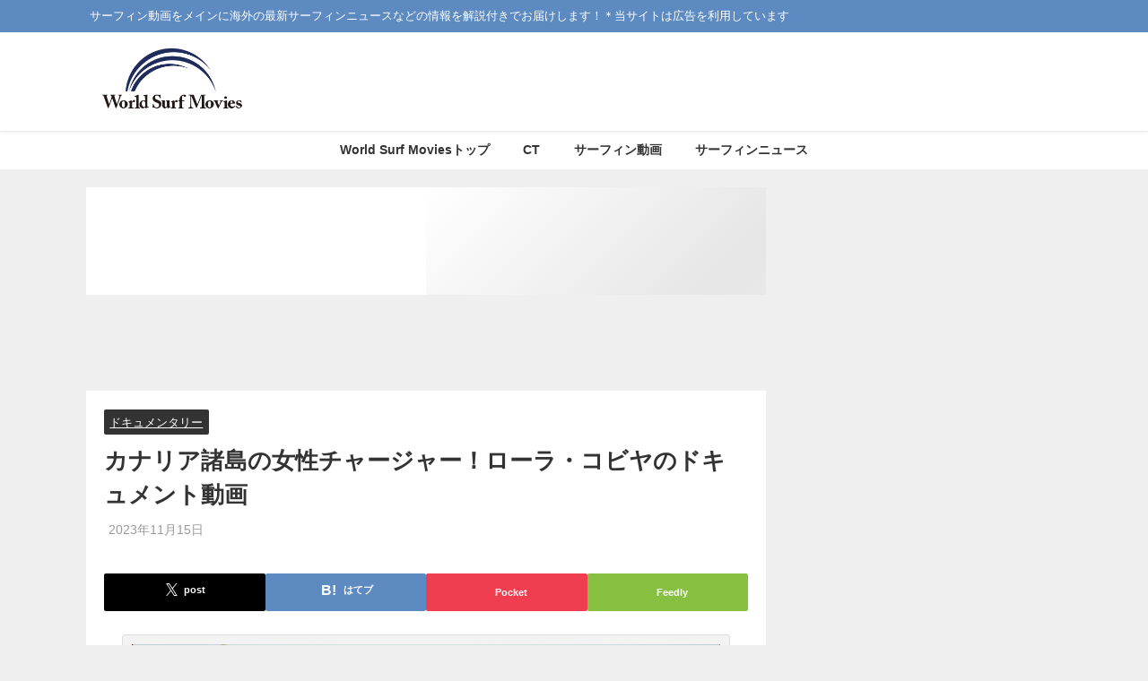

--- FILE ---
content_type: text/html; charset=UTF-8
request_url: https://world-surf-movies.com/2023/11/15/post74058/
body_size: 31370
content:
<!DOCTYPE html>
<html lang="ja">
<head>
<script defer src="https://www.googletagmanager.com/gtag/js?id=G-N9M9LJX1LR"></script>
<meta charset="utf-8">
<meta http-equiv="X-UA-Compatible" content="IE=edge">
<meta name="viewport" content="width=device-width, initial-scale=1"/>
<title>カナリア諸島の女性チャージャー！ローラ・コビヤのドキュメント動画 | World Surf Movies</title>
<meta name="description" content="プロサーファーになる上で有利なのは、ホームが人目の集まりやすいメジャーエリアであること。 オーストラリアならばゴールドコースト、アメリカ本土ならば南カリフォルニアといった感じで才能を発掘してもらいやす">
<meta property="og:locale" content="ja_JP"/>
<meta property="og:title" content="カナリア諸島の女性チャージャー！ローラ・コビヤのドキュメント動画"/>
<meta property="og:description" content="プロサーファーになる上で有利なのは、ホームが人目の集まりやすいメジャーエリアであること。 オーストラリアならばゴールドコースト、アメリカ本土ならば南カリフォルニアといった感じで才能を発掘してもらいやす"/>
<meta property="og:type" content="article"/>
<meta property="og:url" content="https://world-surf-movies.com/2023/11/15/post74058/"/>
<meta property="og:image" content="https://world-surf-movies.com/wp-content/uploads/2023/11/Laura-Coviella.jpg"/>
<meta property="og:site_name" content="World Surf Movies"/>
<meta name="twitter:site" content="worldsurfmovies"/>
<meta name="twitter:card" content="summary_large_image"/>
<meta name="twitter:title" content="カナリア諸島の女性チャージャー！ローラ・コビヤのドキュメント動画"/>
<meta name="twitter:url" content="https://world-surf-movies.com/2023/11/15/post74058/"/>
<meta name="twitter:description" content="プロサーファーになる上で有利なのは、ホームが人目の集まりやすいメジャーエリアであること。 オーストラリアならばゴールドコースト、アメリカ本土ならば南カリフォルニアといった感じで才能を発掘してもらいやす"/>
<meta name="twitter:image" content="https://world-surf-movies.com/wp-content/uploads/2023/11/Laura-Coviella.jpg"/>
<meta property="fb:admins" content="100013387834265">
<meta property="fb:app_id" content="1773325749625199">
<link rel="canonical" href="https://world-surf-movies.com/2023/11/15/post74058/">
<link rel="shortcut icon" href="https://world-surf-movies.com/wp-content/uploads/2020/11/WSM-Logo-1.jpg">
<!--[if IE]><link rel="shortcut icon" href=""><![endif]-->
<link rel="apple-touch-icon" href=""/>
<meta name="description" content="プロサーファーになる上で有利なのは、ホームが人目の集まりやすいメジャーエリアであること。 オーストラリアならば"/>
<meta name="robots" content="max-image-preview:large"/>
<meta name="author" content="管理人"/>
<meta name="keywords" content="カナリア諸島,テネリフェ島,ローラ・コビヤ,ドキュメンタリー"/>
<link rel="canonical" href="https://world-surf-movies.com/2023/11/15/post74058/"/>
<meta name="generator" content="All in One SEO (AIOSEO) 4.9.3"/>
<script type="application/ld+json" class="aioseo-schema">{"@context":"https:\/\/schema.org","@graph":[{"@type":"Article","@id":"https:\/\/world-surf-movies.com\/2023\/11\/15\/post74058\/#article","name":"\u30ab\u30ca\u30ea\u30a2\u8af8\u5cf6\u306e\u5973\u6027\u30c1\u30e3\u30fc\u30b8\u30e3\u30fc\uff01\u30ed\u30fc\u30e9\u30fb\u30b3\u30d3\u30e4\u306e\u30c9\u30ad\u30e5\u30e1\u30f3\u30c8\u52d5\u753b | \u30b5\u30fc\u30d5\u30a3\u30f3\u52d5\u753b\u30cb\u30e5\u30fc\u30b9 World Surf Movies","headline":"\u30ab\u30ca\u30ea\u30a2\u8af8\u5cf6\u306e\u5973\u6027\u30c1\u30e3\u30fc\u30b8\u30e3\u30fc\uff01\u30ed\u30fc\u30e9\u30fb\u30b3\u30d3\u30e4\u306e\u30c9\u30ad\u30e5\u30e1\u30f3\u30c8\u52d5\u753b","author":{"@id":"https:\/\/world-surf-movies.com\/author\/touch\/#author"},"publisher":{"@id":"https:\/\/world-surf-movies.com\/#organization"},"image":{"@type":"ImageObject","url":"https:\/\/world-surf-movies.com\/wp-content\/uploads\/2023\/11\/Laura-Coviella.jpg","width":899,"height":506,"caption":"via youtube"},"datePublished":"2023-11-15T19:00:38+09:00","dateModified":"2024-11-14T20:12:29+09:00","inLanguage":"ja","mainEntityOfPage":{"@id":"https:\/\/world-surf-movies.com\/2023\/11\/15\/post74058\/#webpage"},"isPartOf":{"@id":"https:\/\/world-surf-movies.com\/2023\/11\/15\/post74058\/#webpage"},"articleSection":"\u30c9\u30ad\u30e5\u30e1\u30f3\u30bf\u30ea\u30fc, \u30ab\u30ca\u30ea\u30a2\u8af8\u5cf6, \u30c6\u30cd\u30ea\u30d5\u30a7\u5cf6, \u30ed\u30fc\u30e9\u30fb\u30b3\u30d3\u30e4"},{"@type":"BreadcrumbList","@id":"https:\/\/world-surf-movies.com\/2023\/11\/15\/post74058\/#breadcrumblist","itemListElement":[{"@type":"ListItem","@id":"https:\/\/world-surf-movies.com#listItem","position":1,"name":"Home","item":"https:\/\/world-surf-movies.com","nextItem":{"@type":"ListItem","@id":"https:\/\/world-surf-movies.com\/category\/%e3%83%89%e3%82%ad%e3%83%a5%e3%83%a1%e3%83%b3%e3%82%bf%e3%83%aa%e3%83%bc\/#listItem","name":"\u30c9\u30ad\u30e5\u30e1\u30f3\u30bf\u30ea\u30fc"}},{"@type":"ListItem","@id":"https:\/\/world-surf-movies.com\/category\/%e3%83%89%e3%82%ad%e3%83%a5%e3%83%a1%e3%83%b3%e3%82%bf%e3%83%aa%e3%83%bc\/#listItem","position":2,"name":"\u30c9\u30ad\u30e5\u30e1\u30f3\u30bf\u30ea\u30fc","item":"https:\/\/world-surf-movies.com\/category\/%e3%83%89%e3%82%ad%e3%83%a5%e3%83%a1%e3%83%b3%e3%82%bf%e3%83%aa%e3%83%bc\/","nextItem":{"@type":"ListItem","@id":"https:\/\/world-surf-movies.com\/2023\/11\/15\/post74058\/#listItem","name":"\u30ab\u30ca\u30ea\u30a2\u8af8\u5cf6\u306e\u5973\u6027\u30c1\u30e3\u30fc\u30b8\u30e3\u30fc\uff01\u30ed\u30fc\u30e9\u30fb\u30b3\u30d3\u30e4\u306e\u30c9\u30ad\u30e5\u30e1\u30f3\u30c8\u52d5\u753b"},"previousItem":{"@type":"ListItem","@id":"https:\/\/world-surf-movies.com#listItem","name":"Home"}},{"@type":"ListItem","@id":"https:\/\/world-surf-movies.com\/2023\/11\/15\/post74058\/#listItem","position":3,"name":"\u30ab\u30ca\u30ea\u30a2\u8af8\u5cf6\u306e\u5973\u6027\u30c1\u30e3\u30fc\u30b8\u30e3\u30fc\uff01\u30ed\u30fc\u30e9\u30fb\u30b3\u30d3\u30e4\u306e\u30c9\u30ad\u30e5\u30e1\u30f3\u30c8\u52d5\u753b","previousItem":{"@type":"ListItem","@id":"https:\/\/world-surf-movies.com\/category\/%e3%83%89%e3%82%ad%e3%83%a5%e3%83%a1%e3%83%b3%e3%82%bf%e3%83%aa%e3%83%bc\/#listItem","name":"\u30c9\u30ad\u30e5\u30e1\u30f3\u30bf\u30ea\u30fc"}}]},{"@type":"Organization","@id":"https:\/\/world-surf-movies.com\/#organization","name":"World Surf Movies","description":"\u30b5\u30fc\u30d5\u30a3\u30f3\u52d5\u753b\u3092\u30e1\u30a4\u30f3\u306b\u6d77\u5916\u306e\u6700\u65b0\u30b5\u30fc\u30d5\u30a3\u30f3\u30cb\u30e5\u30fc\u30b9\u306a\u3069\u306e\u60c5\u5831\u3092\u89e3\u8aac\u4ed8\u304d\u3067\u304a\u5c4a\u3051\u3057\u307e\u3059\uff01\uff0a\u5f53\u30b5\u30a4\u30c8\u306f\u5e83\u544a\u3092\u5229\u7528\u3057\u3066\u3044\u307e\u3059","url":"https:\/\/world-surf-movies.com\/"},{"@type":"Person","@id":"https:\/\/world-surf-movies.com\/author\/touch\/#author","url":"https:\/\/world-surf-movies.com\/author\/touch\/","name":"\u7ba1\u7406\u4eba","image":{"@type":"ImageObject","@id":"https:\/\/world-surf-movies.com\/2023\/11\/15\/post74058\/#authorImage","url":"https:\/\/secure.gravatar.com\/avatar\/51ab2b8c6ca54fe238b5fb2d2625f1784a8c73442906a44108ce47c946498843?s=96&d=mm&r=g","width":96,"height":96,"caption":"\u7ba1\u7406\u4eba"}},{"@type":"WebPage","@id":"https:\/\/world-surf-movies.com\/2023\/11\/15\/post74058\/#webpage","url":"https:\/\/world-surf-movies.com\/2023\/11\/15\/post74058\/","name":"\u30ab\u30ca\u30ea\u30a2\u8af8\u5cf6\u306e\u5973\u6027\u30c1\u30e3\u30fc\u30b8\u30e3\u30fc\uff01\u30ed\u30fc\u30e9\u30fb\u30b3\u30d3\u30e4\u306e\u30c9\u30ad\u30e5\u30e1\u30f3\u30c8\u52d5\u753b | \u30b5\u30fc\u30d5\u30a3\u30f3\u52d5\u753b\u30cb\u30e5\u30fc\u30b9 World Surf Movies","description":"\u30d7\u30ed\u30b5\u30fc\u30d5\u30a1\u30fc\u306b\u306a\u308b\u4e0a\u3067\u6709\u5229\u306a\u306e\u306f\u3001\u30db\u30fc\u30e0\u304c\u4eba\u76ee\u306e\u96c6\u307e\u308a\u3084\u3059\u3044\u30e1\u30b8\u30e3\u30fc\u30a8\u30ea\u30a2\u3067\u3042\u308b\u3053\u3068\u3002 \u30aa\u30fc\u30b9\u30c8\u30e9\u30ea\u30a2\u306a\u3089\u3070","inLanguage":"ja","isPartOf":{"@id":"https:\/\/world-surf-movies.com\/#website"},"breadcrumb":{"@id":"https:\/\/world-surf-movies.com\/2023\/11\/15\/post74058\/#breadcrumblist"},"author":{"@id":"https:\/\/world-surf-movies.com\/author\/touch\/#author"},"creator":{"@id":"https:\/\/world-surf-movies.com\/author\/touch\/#author"},"image":{"@type":"ImageObject","url":"https:\/\/world-surf-movies.com\/wp-content\/uploads\/2023\/11\/Laura-Coviella.jpg","@id":"https:\/\/world-surf-movies.com\/2023\/11\/15\/post74058\/#mainImage","width":899,"height":506,"caption":"via youtube"},"primaryImageOfPage":{"@id":"https:\/\/world-surf-movies.com\/2023\/11\/15\/post74058\/#mainImage"},"datePublished":"2023-11-15T19:00:38+09:00","dateModified":"2024-11-14T20:12:29+09:00"},{"@type":"WebSite","@id":"https:\/\/world-surf-movies.com\/#website","url":"https:\/\/world-surf-movies.com\/","name":"World Surf Movies","description":"\u30b5\u30fc\u30d5\u30a3\u30f3\u52d5\u753b\u3092\u30e1\u30a4\u30f3\u306b\u6d77\u5916\u306e\u6700\u65b0\u30b5\u30fc\u30d5\u30a3\u30f3\u30cb\u30e5\u30fc\u30b9\u306a\u3069\u306e\u60c5\u5831\u3092\u89e3\u8aac\u4ed8\u304d\u3067\u304a\u5c4a\u3051\u3057\u307e\u3059\uff01\uff0a\u5f53\u30b5\u30a4\u30c8\u306f\u5e83\u544a\u3092\u5229\u7528\u3057\u3066\u3044\u307e\u3059","inLanguage":"ja","publisher":{"@id":"https:\/\/world-surf-movies.com\/#organization"}}]}</script>
<link rel='dns-prefetch' href='//cdnjs.cloudflare.com'/>
<link rel='dns-prefetch' href='//secure.gravatar.com'/>
<link rel='dns-prefetch' href='//stats.wp.com'/>
<link rel='dns-prefetch' href='//v0.wordpress.com'/>
<link rel="alternate" type="application/rss+xml" title="World Surf Movies &raquo; フィード" href="https://world-surf-movies.com/feed/"/>
<link rel="alternate" type="application/rss+xml" title="World Surf Movies &raquo; コメントフィード" href="https://world-surf-movies.com/comments/feed/"/>
<link rel="alternate" type="application/rss+xml" title="World Surf Movies &raquo; カナリア諸島の女性チャージャー！ローラ・コビヤのドキュメント動画 のコメントのフィード" href="https://world-surf-movies.com/2023/11/15/post74058/feed/"/>
<link rel="alternate" title="oEmbed (JSON)" type="application/json+oembed" href="https://world-surf-movies.com/wp-json/oembed/1.0/embed?url=https%3A%2F%2Fworld-surf-movies.com%2F2023%2F11%2F15%2Fpost74058%2F"/>
<link rel="alternate" title="oEmbed (XML)" type="text/xml+oembed" href="https://world-surf-movies.com/wp-json/oembed/1.0/embed?url=https%3A%2F%2Fworld-surf-movies.com%2F2023%2F11%2F15%2Fpost74058%2F&#038;format=xml"/>
<style id='wp-img-auto-sizes-contain-inline-css'>img:is([sizes=auto i],[sizes^="auto," i]){contain-intrinsic-size:3000px 1500px}</style>
<style id='wp-block-library-inline-css'>:root{--wp-block-synced-color:#7a00df;--wp-block-synced-color--rgb:122,0,223;--wp-bound-block-color:var(--wp-block-synced-color);--wp-editor-canvas-background:#ddd;--wp-admin-theme-color:#007cba;--wp-admin-theme-color--rgb:0,124,186;--wp-admin-theme-color-darker-10:#006ba1;--wp-admin-theme-color-darker-10--rgb:0,107,160.5;--wp-admin-theme-color-darker-20:#005a87;--wp-admin-theme-color-darker-20--rgb:0,90,135;--wp-admin-border-width-focus:2px}@media (min-resolution:192dpi){:root{--wp-admin-border-width-focus:1.5px}}.wp-element-button{cursor:pointer}:root .has-very-light-gray-background-color{background-color:#eee}:root .has-very-dark-gray-background-color{background-color:#313131}:root .has-very-light-gray-color{color:#eee}:root .has-very-dark-gray-color{color:#313131}:root .has-vivid-green-cyan-to-vivid-cyan-blue-gradient-background{background:linear-gradient(135deg,#00d084,#0693e3)}:root .has-purple-crush-gradient-background{background:linear-gradient(135deg,#34e2e4,#4721fb 50%,#ab1dfe)}:root .has-hazy-dawn-gradient-background{background:linear-gradient(135deg,#faaca8,#dad0ec)}:root .has-subdued-olive-gradient-background{background:linear-gradient(135deg,#fafae1,#67a671)}:root .has-atomic-cream-gradient-background{background:linear-gradient(135deg,#fdd79a,#004a59)}:root .has-nightshade-gradient-background{background:linear-gradient(135deg,#330968,#31cdcf)}:root .has-midnight-gradient-background{background:linear-gradient(135deg,#020381,#2874fc)}:root{--wp--preset--font-size--normal:16px;--wp--preset--font-size--huge:42px}.has-regular-font-size{font-size:1em}.has-larger-font-size{font-size:2.625em}.has-normal-font-size{font-size:var(--wp--preset--font-size--normal)}.has-huge-font-size{font-size:var(--wp--preset--font-size--huge)}.has-text-align-center{text-align:center}.has-text-align-left{text-align:left}.has-text-align-right{text-align:right}.has-fit-text{white-space:nowrap!important}#end-resizable-editor-section{display:none}.aligncenter{clear:both}.items-justified-left{justify-content:flex-start}.items-justified-center{justify-content:center}.items-justified-right{justify-content:flex-end}.items-justified-space-between{justify-content:space-between}.screen-reader-text{border:0;clip-path:inset(50%);height:1px;margin:-1px;overflow:hidden;padding:0;position:absolute;width:1px;word-wrap:normal!important}.screen-reader-text:focus{background-color:#ddd;clip-path:none;color:#444;display:block;font-size:1em;height:auto;left:5px;line-height:normal;padding:15px 23px 14px;text-decoration:none;top:5px;width:auto;z-index:100000}html :where(.has-border-color){border-style:solid}html :where([style*=border-top-color]){border-top-style:solid}html :where([style*=border-right-color]){border-right-style:solid}html :where([style*=border-bottom-color]){border-bottom-style:solid}html :where([style*=border-left-color]){border-left-style:solid}html :where([style*=border-width]){border-style:solid}html :where([style*=border-top-width]){border-top-style:solid}html :where([style*=border-right-width]){border-right-style:solid}html :where([style*=border-bottom-width]){border-bottom-style:solid}html :where([style*=border-left-width]){border-left-style:solid}html :where(img[class*=wp-image-]){height:auto;max-width:100%}:where(figure){margin:0 0 1em}html :where(.is-position-sticky){--wp-admin--admin-bar--position-offset:var(--wp-admin--admin-bar--height,0px)}@media screen and (max-width:600px){html :where(.is-position-sticky){--wp-admin--admin-bar--position-offset:0px}}</style><style id='global-styles-inline-css'>:root{--wp--preset--aspect-ratio--square:1;--wp--preset--aspect-ratio--4-3:4/3;--wp--preset--aspect-ratio--3-4:3/4;--wp--preset--aspect-ratio--3-2:3/2;--wp--preset--aspect-ratio--2-3:2/3;--wp--preset--aspect-ratio--16-9:16/9;--wp--preset--aspect-ratio--9-16:9/16;--wp--preset--color--black:#000000;--wp--preset--color--cyan-bluish-gray:#abb8c3;--wp--preset--color--white:#ffffff;--wp--preset--color--pale-pink:#f78da7;--wp--preset--color--vivid-red:#cf2e2e;--wp--preset--color--luminous-vivid-orange:#ff6900;--wp--preset--color--luminous-vivid-amber:#fcb900;--wp--preset--color--light-green-cyan:#7bdcb5;--wp--preset--color--vivid-green-cyan:#00d084;--wp--preset--color--pale-cyan-blue:#8ed1fc;--wp--preset--color--vivid-cyan-blue:#0693e3;--wp--preset--color--vivid-purple:#9b51e0;--wp--preset--color--light-blue:#70b8f1;--wp--preset--color--light-red:#ff8178;--wp--preset--color--light-green:#2ac113;--wp--preset--color--light-yellow:#ffe822;--wp--preset--color--light-orange:#ffa30d;--wp--preset--color--blue:#00f;--wp--preset--color--red:#f00;--wp--preset--color--purple:#674970;--wp--preset--color--gray:#ccc;--wp--preset--gradient--vivid-cyan-blue-to-vivid-purple:linear-gradient(135deg,rgb(6,147,227) 0%,rgb(155,81,224) 100%);--wp--preset--gradient--light-green-cyan-to-vivid-green-cyan:linear-gradient(135deg,rgb(122,220,180) 0%,rgb(0,208,130) 100%);--wp--preset--gradient--luminous-vivid-amber-to-luminous-vivid-orange:linear-gradient(135deg,rgb(252,185,0) 0%,rgb(255,105,0) 100%);--wp--preset--gradient--luminous-vivid-orange-to-vivid-red:linear-gradient(135deg,rgb(255,105,0) 0%,rgb(207,46,46) 100%);--wp--preset--gradient--very-light-gray-to-cyan-bluish-gray:linear-gradient(135deg,rgb(238,238,238) 0%,rgb(169,184,195) 100%);--wp--preset--gradient--cool-to-warm-spectrum:linear-gradient(135deg,rgb(74,234,220) 0%,rgb(151,120,209) 20%,rgb(207,42,186) 40%,rgb(238,44,130) 60%,rgb(251,105,98) 80%,rgb(254,248,76) 100%);--wp--preset--gradient--blush-light-purple:linear-gradient(135deg,rgb(255,206,236) 0%,rgb(152,150,240) 100%);--wp--preset--gradient--blush-bordeaux:linear-gradient(135deg,rgb(254,205,165) 0%,rgb(254,45,45) 50%,rgb(107,0,62) 100%);--wp--preset--gradient--luminous-dusk:linear-gradient(135deg,rgb(255,203,112) 0%,rgb(199,81,192) 50%,rgb(65,88,208) 100%);--wp--preset--gradient--pale-ocean:linear-gradient(135deg,rgb(255,245,203) 0%,rgb(182,227,212) 50%,rgb(51,167,181) 100%);--wp--preset--gradient--electric-grass:linear-gradient(135deg,rgb(202,248,128) 0%,rgb(113,206,126) 100%);--wp--preset--gradient--midnight:linear-gradient(135deg,rgb(2,3,129) 0%,rgb(40,116,252) 100%);--wp--preset--font-size--small:.8em;--wp--preset--font-size--medium:1em;--wp--preset--font-size--large:1.2em;--wp--preset--font-size--x-large:42px;--wp--preset--font-size--xlarge:1.5em;--wp--preset--font-size--xxlarge:2em;--wp--preset--spacing--20:0.44rem;--wp--preset--spacing--30:0.67rem;--wp--preset--spacing--40:1rem;--wp--preset--spacing--50:1.5rem;--wp--preset--spacing--60:2.25rem;--wp--preset--spacing--70:3.38rem;--wp--preset--spacing--80:5.06rem;--wp--preset--shadow--natural:6px 6px 9px rgba(0, 0, 0, 0.2);--wp--preset--shadow--deep:12px 12px 50px rgba(0, 0, 0, 0.4);--wp--preset--shadow--sharp:6px 6px 0px rgba(0, 0, 0, 0.2);--wp--preset--shadow--outlined:6px 6px 0px -3px rgb(255, 255, 255), 6px 6px rgb(0, 0, 0);--wp--preset--shadow--crisp:6px 6px 0px rgb(0, 0, 0);--wp--custom--spacing--small:max(1.25rem, 5vw);--wp--custom--spacing--medium:clamp(2rem, 8vw, calc(4 * var(--wp--style--block-gap)));--wp--custom--spacing--large:clamp(4rem, 10vw, 8rem);--wp--custom--spacing--outer:var(--wp--custom--spacing--small, 1.25rem);--wp--custom--typography--font-size--huge:clamp(2.25rem, 4vw, 2.75rem);--wp--custom--typography--font-size--gigantic:clamp(2.75rem, 6vw, 3.25rem);--wp--custom--typography--font-size--colossal:clamp(3.25rem, 8vw, 6.25rem);--wp--custom--typography--line-height--tiny:1.15;--wp--custom--typography--line-height--small:1.2;--wp--custom--typography--line-height--medium:1.4;--wp--custom--typography--line-height--normal:1.6;}:root{--wp--style--global--content-size:769px;--wp--style--global--wide-size:1240px;}:where(body){margin:0;}.wp-site-blocks > .alignleft{float:left;margin-right:2em;}.wp-site-blocks > .alignright{float:right;margin-left:2em;}.wp-site-blocks > .aligncenter{justify-content:center;margin-left:auto;margin-right:auto;}:where(.wp-site-blocks) > *{margin-block-start:1.5em;margin-block-end:0;}:where(.wp-site-blocks) > :first-child{margin-block-start:0;}:where(.wp-site-blocks) > :last-child{margin-block-end:0;}:root{--wp--style--block-gap:1.5em;}:root :where(.is-layout-flow) > :first-child{margin-block-start:0;}:root :where(.is-layout-flow) > :last-child{margin-block-end:0;}:root :where(.is-layout-flow) > *{margin-block-start:1.5em;margin-block-end:0;}:root :where(.is-layout-constrained) > :first-child{margin-block-start:0;}:root :where(.is-layout-constrained) > :last-child{margin-block-end:0;}:root :where(.is-layout-constrained) > *{margin-block-start:1.5em;margin-block-end:0;}:root :where(.is-layout-flex){gap:1.5em;}:root :where(.is-layout-grid){gap:1.5em;}.is-layout-flow > .alignleft{float:left;margin-inline-start:0;margin-inline-end:2em;}.is-layout-flow > .alignright{float:right;margin-inline-start:2em;margin-inline-end:0;}.is-layout-flow > .aligncenter{margin-left:auto !important;margin-right:auto !important;}.is-layout-constrained > .alignleft{float:left;margin-inline-start:0;margin-inline-end:2em;}.is-layout-constrained > .alignright{float:right;margin-inline-start:2em;margin-inline-end:0;}.is-layout-constrained > .aligncenter{margin-left:auto !important;margin-right:auto !important;}.is-layout-constrained > :where(:not(.alignleft):not(.alignright):not(.alignfull)){max-width:var(--wp--style--global--content-size);margin-left:auto !important;margin-right:auto !important;}.is-layout-constrained > .alignwide{max-width:var(--wp--style--global--wide-size);}body .is-layout-flex{display:flex;}.is-layout-flex{flex-wrap:wrap;align-items:center;}.is-layout-flex > :is(*, div){margin:0;}body .is-layout-grid{display:grid;}.is-layout-grid > :is(*, div){margin:0;}body{padding-top:0px;padding-right:0px;padding-bottom:0px;padding-left:0px;}:root :where(.wp-element-button, .wp-block-button__link){background-color:#32373c;border-width:0;color:#fff;font-family:inherit;font-size:inherit;font-style:inherit;font-weight:inherit;letter-spacing:inherit;line-height:inherit;padding-top:calc(0.667em + 2px);padding-right:calc(1.333em + 2px);padding-bottom:calc(0.667em + 2px);padding-left:calc(1.333em + 2px);text-decoration:none;text-transform:inherit;}.has-black-color{color:var(--wp--preset--color--black) !important;}.has-cyan-bluish-gray-color{color:var(--wp--preset--color--cyan-bluish-gray) !important;}.has-white-color{color:var(--wp--preset--color--white) !important;}.has-pale-pink-color{color:var(--wp--preset--color--pale-pink) !important;}.has-vivid-red-color{color:var(--wp--preset--color--vivid-red) !important;}.has-luminous-vivid-orange-color{color:var(--wp--preset--color--luminous-vivid-orange) !important;}.has-luminous-vivid-amber-color{color:var(--wp--preset--color--luminous-vivid-amber) !important;}.has-light-green-cyan-color{color:var(--wp--preset--color--light-green-cyan) !important;}.has-vivid-green-cyan-color{color:var(--wp--preset--color--vivid-green-cyan) !important;}.has-pale-cyan-blue-color{color:var(--wp--preset--color--pale-cyan-blue) !important;}.has-vivid-cyan-blue-color{color:var(--wp--preset--color--vivid-cyan-blue) !important;}.has-vivid-purple-color{color:var(--wp--preset--color--vivid-purple) !important;}.has-light-blue-color{color:var(--wp--preset--color--light-blue) !important;}.has-light-red-color{color:var(--wp--preset--color--light-red) !important;}.has-light-green-color{color:var(--wp--preset--color--light-green) !important;}.has-light-yellow-color{color:var(--wp--preset--color--light-yellow) !important;}.has-light-orange-color{color:var(--wp--preset--color--light-orange) !important;}.has-blue-color{color:var(--wp--preset--color--blue) !important;}.has-red-color{color:var(--wp--preset--color--red) !important;}.has-purple-color{color:var(--wp--preset--color--purple) !important;}.has-gray-color{color:var(--wp--preset--color--gray) !important;}.has-black-background-color{background-color:var(--wp--preset--color--black) !important;}.has-cyan-bluish-gray-background-color{background-color:var(--wp--preset--color--cyan-bluish-gray) !important;}.has-white-background-color{background-color:var(--wp--preset--color--white) !important;}.has-pale-pink-background-color{background-color:var(--wp--preset--color--pale-pink) !important;}.has-vivid-red-background-color{background-color:var(--wp--preset--color--vivid-red) !important;}.has-luminous-vivid-orange-background-color{background-color:var(--wp--preset--color--luminous-vivid-orange) !important;}.has-luminous-vivid-amber-background-color{background-color:var(--wp--preset--color--luminous-vivid-amber) !important;}.has-light-green-cyan-background-color{background-color:var(--wp--preset--color--light-green-cyan) !important;}.has-vivid-green-cyan-background-color{background-color:var(--wp--preset--color--vivid-green-cyan) !important;}.has-pale-cyan-blue-background-color{background-color:var(--wp--preset--color--pale-cyan-blue) !important;}.has-vivid-cyan-blue-background-color{background-color:var(--wp--preset--color--vivid-cyan-blue) !important;}.has-vivid-purple-background-color{background-color:var(--wp--preset--color--vivid-purple) !important;}.has-light-blue-background-color{background-color:var(--wp--preset--color--light-blue) !important;}.has-light-red-background-color{background-color:var(--wp--preset--color--light-red) !important;}.has-light-green-background-color{background-color:var(--wp--preset--color--light-green) !important;}.has-light-yellow-background-color{background-color:var(--wp--preset--color--light-yellow) !important;}.has-light-orange-background-color{background-color:var(--wp--preset--color--light-orange) !important;}.has-blue-background-color{background-color:var(--wp--preset--color--blue) !important;}.has-red-background-color{background-color:var(--wp--preset--color--red) !important;}.has-purple-background-color{background-color:var(--wp--preset--color--purple) !important;}.has-gray-background-color{background-color:var(--wp--preset--color--gray) !important;}.has-black-border-color{border-color:var(--wp--preset--color--black) !important;}.has-cyan-bluish-gray-border-color{border-color:var(--wp--preset--color--cyan-bluish-gray) !important;}.has-white-border-color{border-color:var(--wp--preset--color--white) !important;}.has-pale-pink-border-color{border-color:var(--wp--preset--color--pale-pink) !important;}.has-vivid-red-border-color{border-color:var(--wp--preset--color--vivid-red) !important;}.has-luminous-vivid-orange-border-color{border-color:var(--wp--preset--color--luminous-vivid-orange) !important;}.has-luminous-vivid-amber-border-color{border-color:var(--wp--preset--color--luminous-vivid-amber) !important;}.has-light-green-cyan-border-color{border-color:var(--wp--preset--color--light-green-cyan) !important;}.has-vivid-green-cyan-border-color{border-color:var(--wp--preset--color--vivid-green-cyan) !important;}.has-pale-cyan-blue-border-color{border-color:var(--wp--preset--color--pale-cyan-blue) !important;}.has-vivid-cyan-blue-border-color{border-color:var(--wp--preset--color--vivid-cyan-blue) !important;}.has-vivid-purple-border-color{border-color:var(--wp--preset--color--vivid-purple) !important;}.has-light-blue-border-color{border-color:var(--wp--preset--color--light-blue) !important;}.has-light-red-border-color{border-color:var(--wp--preset--color--light-red) !important;}.has-light-green-border-color{border-color:var(--wp--preset--color--light-green) !important;}.has-light-yellow-border-color{border-color:var(--wp--preset--color--light-yellow) !important;}.has-light-orange-border-color{border-color:var(--wp--preset--color--light-orange) !important;}.has-blue-border-color{border-color:var(--wp--preset--color--blue) !important;}.has-red-border-color{border-color:var(--wp--preset--color--red) !important;}.has-purple-border-color{border-color:var(--wp--preset--color--purple) !important;}.has-gray-border-color{border-color:var(--wp--preset--color--gray) !important;}.has-vivid-cyan-blue-to-vivid-purple-gradient-background{background:var(--wp--preset--gradient--vivid-cyan-blue-to-vivid-purple) !important;}.has-light-green-cyan-to-vivid-green-cyan-gradient-background{background:var(--wp--preset--gradient--light-green-cyan-to-vivid-green-cyan) !important;}.has-luminous-vivid-amber-to-luminous-vivid-orange-gradient-background{background:var(--wp--preset--gradient--luminous-vivid-amber-to-luminous-vivid-orange) !important;}.has-luminous-vivid-orange-to-vivid-red-gradient-background{background:var(--wp--preset--gradient--luminous-vivid-orange-to-vivid-red) !important;}.has-very-light-gray-to-cyan-bluish-gray-gradient-background{background:var(--wp--preset--gradient--very-light-gray-to-cyan-bluish-gray) !important;}.has-cool-to-warm-spectrum-gradient-background{background:var(--wp--preset--gradient--cool-to-warm-spectrum) !important;}.has-blush-light-purple-gradient-background{background:var(--wp--preset--gradient--blush-light-purple) !important;}.has-blush-bordeaux-gradient-background{background:var(--wp--preset--gradient--blush-bordeaux) !important;}.has-luminous-dusk-gradient-background{background:var(--wp--preset--gradient--luminous-dusk) !important;}.has-pale-ocean-gradient-background{background:var(--wp--preset--gradient--pale-ocean) !important;}.has-electric-grass-gradient-background{background:var(--wp--preset--gradient--electric-grass) !important;}.has-midnight-gradient-background{background:var(--wp--preset--gradient--midnight) !important;}.has-small-font-size{font-size:var(--wp--preset--font-size--small) !important;}.has-medium-font-size{font-size:var(--wp--preset--font-size--medium) !important;}.has-large-font-size{font-size:var(--wp--preset--font-size--large) !important;}.has-x-large-font-size{font-size:var(--wp--preset--font-size--x-large) !important;}.has-xlarge-font-size{font-size:var(--wp--preset--font-size--xlarge) !important;}.has-xxlarge-font-size{font-size:var(--wp--preset--font-size--xxlarge) !important;}</style>
<link rel="stylesheet" type="text/css" href="//world-surf-movies.com/wp-content/cache/wpfc-minified/dr5izssk/3u34o.css" media="all"/>
<link rel="https://api.w.org/" href="https://world-surf-movies.com/wp-json/"/><link rel="alternate" title="JSON" type="application/json" href="https://world-surf-movies.com/wp-json/wp/v2/posts/74058"/><link rel="EditURI" type="application/rsd+xml" title="RSD" href="https://world-surf-movies.com/xmlrpc.php?rsd"/>
<meta name="generator" content="WordPress 6.9"/>
<link rel='shortlink' href='https://wp.me/p4ckM8-jgu'/>
<style>img#wpstats{display:none}</style>
<style id="wpp-loading-animation-styles">@-webkit-keyframes bgslide{from{background-position-x:0}to{background-position-x:-200%}}@keyframes bgslide{from{background-position-x:0}to{background-position-x:-200%}}.wpp-widget-block-placeholder,.wpp-shortcode-placeholder{margin:0 auto;width:60px;height:3px;background:#dd3737;background:linear-gradient(90deg,#dd3737 0%,#571313 10%,#dd3737 100%);background-size:200% auto;border-radius:3px;-webkit-animation:bgslide 1s infinite linear;animation:bgslide 1s infinite linear}</style>
<style>.yyi-rinker-images{display:flex;justify-content:center;align-items:center;position:relative;}
div.yyi-rinker-image img.yyi-rinker-main-img.hidden{display:none;}
.yyi-rinker-images-arrow{cursor:pointer;position:absolute;top:50%;display:block;margin-top:-11px;opacity:0.6;width:22px;}
.yyi-rinker-images-arrow-left{left:-10px;}
.yyi-rinker-images-arrow-right{right:-10px;}
.yyi-rinker-images-arrow-left.hidden{display:none;}
.yyi-rinker-images-arrow-right.hidden{display:none;}
div.yyi-rinker-contents.yyi-rinker-design-tate  div.yyi-rinker-box{flex-direction:column;}
div.yyi-rinker-contents.yyi-rinker-design-slim div.yyi-rinker-box .yyi-rinker-links{flex-direction:column;}
div.yyi-rinker-contents.yyi-rinker-design-slim div.yyi-rinker-info{width:100%;}
div.yyi-rinker-contents.yyi-rinker-design-slim .yyi-rinker-title{text-align:center;}
div.yyi-rinker-contents.yyi-rinker-design-slim .yyi-rinker-links{text-align:center;}
div.yyi-rinker-contents.yyi-rinker-design-slim .yyi-rinker-image{margin:auto;}
div.yyi-rinker-contents.yyi-rinker-design-slim div.yyi-rinker-info ul.yyi-rinker-links li{align-self:stretch;}
div.yyi-rinker-contents.yyi-rinker-design-slim div.yyi-rinker-box div.yyi-rinker-info{padding:0;}
div.yyi-rinker-contents.yyi-rinker-design-slim div.yyi-rinker-box{flex-direction:column;padding:14px 5px 0;}
.yyi-rinker-design-slim div.yyi-rinker-box div.yyi-rinker-info{text-align:center;}
.yyi-rinker-design-slim div.price-box span.price{display:block;}
div.yyi-rinker-contents.yyi-rinker-design-slim div.yyi-rinker-info div.yyi-rinker-title a{font-size:16px;}
div.yyi-rinker-contents.yyi-rinker-design-slim ul.yyi-rinker-links li.amazonkindlelink:before, div.yyi-rinker-contents.yyi-rinker-design-slim ul.yyi-rinker-links li.amazonlink:before,  div.yyi-rinker-contents.yyi-rinker-design-slim ul.yyi-rinker-links li.rakutenlink:before, div.yyi-rinker-contents.yyi-rinker-design-slim ul.yyi-rinker-links li.yahoolink:before, div.yyi-rinker-contents.yyi-rinker-design-slim ul.yyi-rinker-links li.mercarilink:before{font-size:12px;}
div.yyi-rinker-contents.yyi-rinker-design-slim ul.yyi-rinker-links li a{font-size:13px;}
.entry-content ul.yyi-rinker-links li{padding:0;}
div.yyi-rinker-contents .yyi-rinker-attention.attention_desing_right_ribbon{width:89px;height:91px;position:absolute;top:-1px;right:-1px;left:auto;overflow:hidden;}
div.yyi-rinker-contents .yyi-rinker-attention.attention_desing_right_ribbon span{display:inline-block;width:146px;position:absolute;padding:4px 0;left:-13px;top:12px;text-align:center;font-size:12px;line-height:24px;-webkit-transform:rotate(45deg);transform:rotate(45deg);box-shadow:0 1px 3px rgba(0, 0, 0, 0.2);}
div.yyi-rinker-contents .yyi-rinker-attention.attention_desing_right_ribbon{background:none;}
.yyi-rinker-attention.attention_desing_right_ribbon .yyi-rinker-attention-after, .yyi-rinker-attention.attention_desing_right_ribbon .yyi-rinker-attention-before{display:none;}
div.yyi-rinker-use-right_ribbon div.yyi-rinker-title{margin-right:2rem;}</style>    <meta name="google-site-verification" content="Zjnxut83gGykYGrnbG222pQUyxRhqNr2te557H94jn0"/>
<script type="application/ld+json" class="json-ld">[
{
"@context": "https://schema.org",
"@type": "BlogPosting",
"mainEntityOfPage": {
"@type": "WebPage",
"@id": "https://world-surf-movies.com/2023/11/15/post74058/"
},
"headline": "カナリア諸島の女性チャージャー！ローラ・コビヤのドキュメント動画",
"image": [
"https://world-surf-movies.com/wp-content/uploads/2023/11/Laura-Coviella.jpg",
"https://world-surf-movies.com/wp-content/uploads/2023/11/Laura-Coviella-300x169.jpg",
"https://world-surf-movies.com/wp-content/uploads/2023/11/Laura-Coviella-200x200.jpg"
],
"description": "プロサーファーになる上で有利なのは、ホームが人目の集まりやすいメジャーエリアであること。 オーストラリアならばゴールドコースト、アメリカ本土ならば南カリフォルニアといった感じで才能を発掘してもらいやす",
"datePublished": "2023-11-15T19:00:38+09:00",
"dateModified": "2024-11-14T20:12:29+09:00",
"articleSection": [
"ドキュメンタリー"
],
"author": {
"@type": "Person",
"name": "管理人",
"url": "https://world-surf-movies.com/author/touch/"
},
"publisher": {
"@context": "http://schema.org",
"@type": "Organization",
"name": "World Surf Movies",
"description": "サーフィン動画をメインに海外の最新サーフィンニュースなどの情報を解説付きでお届けします！＊当サイトは広告を利用しています",
"logo": {
"@type": "ImageObject",
"url": "https://world-surf-movies.com/wp-content/uploads/2018/12/WSM-Logo.jpg"
}}
}
]</script>
<style>body{background-image:url('');}</style> <style>#onlynav ul ul,#nav_fixed #nav ul ul,.header-logo #nav ul ul{visibility:hidden;opacity:0;transition:.2s ease-in-out;transform:translateY(10px);}#onlynav ul ul ul,#nav_fixed #nav ul ul ul,.header-logo #nav ul ul ul{transform:translateX(-20px) translateY(0);}#onlynav ul li:hover > ul,#nav_fixed #nav ul li:hover > ul,.header-logo #nav ul li:hover > ul{visibility:visible;opacity:1;transform:translateY(0);}#onlynav ul ul li:hover > ul,#nav_fixed #nav ul ul li:hover > ul,.header-logo #nav ul ul li:hover > ul{transform:translateX(0) translateY(0);}</style><style>body{background-color:#efefef;color:#333333;}:where(a){color:#333355;}:where(a):hover{color:#6495ED}:where(.content){color:#000;}:where(.content) a{color:#6f97bc;}:where(.content) a:hover{color:#6495ED;}.header-wrap,#header ul.sub-menu, #header ul.children,#scrollnav,.description_sp{background:#ffffff;color:#333333}.header-wrap a,#scrollnav a,div.logo_title{color:#333355;}.header-wrap a:hover,div.logo_title:hover{color:#6495ED}.drawer-nav-btn span{background-color:#333355;}.drawer-nav-btn:before,.drawer-nav-btn:after{border-color:#333355;}#scrollnav ul li a{background:rgba(255,255,255,.8);color:#505050}.header_small_menu{background:#5d8ac1;color:#fff}.header_small_menu a{color:#fff}.header_small_menu a:hover{color:#6495ED}#nav_fixed.fixed, #nav_fixed #nav ul ul{background:#ffffff;color:#333333}#nav_fixed.fixed a,#nav_fixed .logo_title{color:#333355}#nav_fixed.fixed a:hover{color:#6495ED}#nav_fixed .drawer-nav-btn:before,#nav_fixed .drawer-nav-btn:after{border-color:#333355;}#nav_fixed .drawer-nav-btn span{background-color:#333355;}#onlynav{background:#fff;color:#333}#onlynav ul li a{color:#333}#onlynav ul ul.sub-menu{background:#fff}#onlynav div > ul > li > a:before{border-color:#333}#onlynav ul > li:hover > a:hover,#onlynav ul>li:hover>a,#onlynav ul>li:hover li:hover>a,#onlynav ul li:hover ul li ul li:hover > a{background:#5d8ac1;color:#fff}#onlynav ul li ul li ul:before{border-left-color:#fff}#onlynav ul li:last-child ul li ul:before{border-right-color:#fff}#bigfooter{background:#fff;color:#333333}#bigfooter a{color:#333355}#bigfooter a:hover{color:#6495ED}#footer{background:#fff;color:#999}#footer a{color:#333355}#footer a:hover{color:#6495ED}#sidebar .widget{background:#fff;color:#333;}#sidebar .widget a{color:#333355;}#sidebar .widget a:hover{color:#6495ED;}.post-box-contents,#main-wrap #pickup_posts_container img,.hentry, #single-main .post-sub,.navigation,.single_thumbnail,.in_loop,#breadcrumb,.pickup-cat-list,.maintop-widget, .mainbottom-widget,#share_plz,.sticky-post-box,.catpage_content_wrap,.cat-post-main{background:#fff;}.post-box{border-color:#eee;}.drawer_content_title,.searchbox_content_title{background:#eee;color:#333;}.drawer-nav,#header_search{background:#fff}.drawer-nav,.drawer-nav a,#header_search,#header_search a{color:#000}#footer_sticky_menu{background:rgba(255,255,255,.8)}.footermenu_col{background:rgba(255,255,255,.8);color:#333;}a.page-numbers{background:#afafaf;color:#fff;}.pagination .current{background:#607d8b;color:#fff;}</style><style>@media screen and (min-width:1201px){#main-wrap,.header-wrap .header-logo,.header_small_content,.bigfooter_wrap,.footer_content,.container_top_widget,.container_bottom_widget{width:85%;}}@media screen and (max-width:1200px){ #main-wrap,.header-wrap .header-logo, .header_small_content, .bigfooter_wrap,.footer_content, .container_top_widget, .container_bottom_widget{width:96%;}}@media screen and (max-width:768px){#main-wrap,.header-wrap .header-logo,.header_small_content,.bigfooter_wrap,.footer_content,.container_top_widget,.container_bottom_widget{width:100%;}}@media screen and (min-width:960px){#sidebar {width:310px;}}#pickup_posts_container li > a,.post-box-thumbnail__wrap::before{padding-top:56.25%;}</style><style>@media screen and (min-width:1201px){#main-wrap{width:85%;}}@media screen and (max-width:1200px){ #main-wrap{width:96%;}}</style><style id="diver-custom-heading-css">.content h2:where(:not([class])),:where(.is-editor-blocks) :where(.content) h2:not(.sc_heading){color:#fff;background-color:#607d8b;border-radius:5px;}.content h3:where(:not([class])),:where(.is-editor-blocks) :where(.content) h3:not(.sc_heading){color:#000;background-color:#000;border-bottom:2px solid #000;background:transparent;padding-left:0px;padding-right:0px;}.content h4:where(:not([class])),:where(.is-editor-blocks) :where(.content) h4:not(.sc_heading){color:#000;background-color:#000;background:transparent;display:flex;align-items:center;padding:0px;}.content h4:where(:not([class])):before,:where(.is-editor-blocks) :where(.content) h4:not(.sc_heading):before{content:"";width:.6em;height:.6em;margin-right:.6em;background-color:#000;transform:rotate(45deg);}.content h5:where(:not([class])),:where(.is-editor-blocks) :where(.content) h5:not(.sc_heading){color:#000;}</style>
<script async src="//pagead2.googlesyndication.com/pagead/js/adsbygoogle.js"></script>
<meta name="google-site-verification" content="Zjnxut83gGykYGrnbG222pQUyxRhqNr2te557H94jn0"/>
<link rel='stylesheet' href='https://cdnjs.cloudflare.com/ajax/libs/lity/2.3.1/lity.min.css' media='all'>
<script data-wpfc-render="false">var Wpfcll={s:[],osl:0,scroll:false,i:function(){Wpfcll.ss();window.addEventListener('load',function(){let observer=new MutationObserver(mutationRecords=>{Wpfcll.osl=Wpfcll.s.length;Wpfcll.ss();if(Wpfcll.s.length > Wpfcll.osl){Wpfcll.ls(false);}});observer.observe(document.getElementsByTagName("html")[0],{childList:true,attributes:true,subtree:true,attributeFilter:["src"],attributeOldValue:false,characterDataOldValue:false});Wpfcll.ls(true);});window.addEventListener('scroll',function(){Wpfcll.scroll=true;Wpfcll.ls(false);});window.addEventListener('resize',function(){Wpfcll.scroll=true;Wpfcll.ls(false);});window.addEventListener('click',function(){Wpfcll.scroll=true;Wpfcll.ls(false);});},c:function(e,pageload){var w=document.documentElement.clientHeight || body.clientHeight;var n=0;if(pageload){n=0;}else{n=(w > 800) ? 800:200;n=Wpfcll.scroll ? 800:n;}var er=e.getBoundingClientRect();var t=0;var p=e.parentNode ? e.parentNode:false;if(typeof p.getBoundingClientRect=="undefined"){var pr=false;}else{var pr=p.getBoundingClientRect();}if(er.x==0 && er.y==0){for(var i=0;i < 10;i++){if(p){if(pr.x==0 && pr.y==0){if(p.parentNode){p=p.parentNode;}if(typeof p.getBoundingClientRect=="undefined"){pr=false;}else{pr=p.getBoundingClientRect();}}else{t=pr.top;break;}}};}else{t=er.top;}if(w - t+n > 0){return true;}return false;},r:function(e,pageload){var s=this;var oc,ot;try{oc=e.getAttribute("data-wpfc-original-src");ot=e.getAttribute("data-wpfc-original-srcset");originalsizes=e.getAttribute("data-wpfc-original-sizes");if(s.c(e,pageload)){if(oc || ot){if(e.tagName=="DIV" || e.tagName=="A" || e.tagName=="SPAN"){e.style.backgroundImage="url("+oc+")";e.removeAttribute("data-wpfc-original-src");e.removeAttribute("data-wpfc-original-srcset");e.removeAttribute("onload");}else{if(oc){e.setAttribute('src',oc);}if(ot){e.setAttribute('srcset',ot);}if(originalsizes){e.setAttribute('sizes',originalsizes);}if(e.getAttribute("alt") && e.getAttribute("alt")=="blank"){e.removeAttribute("alt");}e.removeAttribute("data-wpfc-original-src");e.removeAttribute("data-wpfc-original-srcset");e.removeAttribute("data-wpfc-original-sizes");e.removeAttribute("onload");if(e.tagName=="IFRAME"){var y="https://www.youtube.com/embed/";if(navigator.userAgent.match(/\sEdge?\/\d/i)){e.setAttribute('src',e.getAttribute("src").replace(/.+\/templates\/youtube\.html\#/,y));}e.onload=function(){if(typeof window.jQuery !="undefined"){if(jQuery.fn.fitVids){jQuery(e).parent().fitVids({customSelector:"iframe[src]"});}}var s=e.getAttribute("src").match(/templates\/youtube\.html\#(.+)/);if(s){try{var i=e.contentDocument || e.contentWindow;if(i.location.href=="about:blank"){e.setAttribute('src',y+s[1]);}}catch(err){e.setAttribute('src',y+s[1]);}}}}}}else{if(e.tagName=="NOSCRIPT"){if(typeof window.jQuery !="undefined"){if(jQuery(e).attr("data-type")=="wpfc"){e.removeAttribute("data-type");jQuery(e).after(jQuery(e).text());}}}}}}catch(error){console.log(error);console.log("==>",e);}},ss:function(){var i=Array.prototype.slice.call(document.getElementsByTagName("img"));var f=Array.prototype.slice.call(document.getElementsByTagName("iframe"));var d=Array.prototype.slice.call(document.getElementsByTagName("div"));var a=Array.prototype.slice.call(document.getElementsByTagName("a"));var s=Array.prototype.slice.call(document.getElementsByTagName("span"));var n=Array.prototype.slice.call(document.getElementsByTagName("noscript"));this.s=i.concat(f).concat(d).concat(a).concat(s).concat(n);},ls:function(pageload){var s=this;[].forEach.call(s.s,function(e,index){s.r(e,pageload);});}};document.addEventListener('DOMContentLoaded',function(){wpfci();});function wpfci(){Wpfcll.i();}</script>
</head>
<body itemscope="itemscope" itemtype="http://schema.org/WebPage" style="background-image:url('')">
<div id="fb-root"></div><div id="container">
<h1 hidden>サーフィン 動画　ニュース</h1>	
<div id="header" class="clearfix">
<header class="header-wrap" role="banner" itemscope="itemscope" itemtype="http://schema.org/WPHeader">
<div class="header_small_menu clearfix">
<div class="header_small_content">
<div id="description">サーフィン動画をメインに海外の最新サーフィンニュースなどの情報を解説付きでお届けします！＊当サイトは広告を利用しています</div><nav class="header_small_menu_right" role="navigation" itemscope="itemscope" itemtype="http://scheme.org/SiteNavigationElement">
</nav></div></div><div class="header-logo clearfix">
<div class="drawer-nav-btn-wrap"><span class="drawer-nav-btn"><span></span></span></div><div class="header_search"><a href="#header_search" class="header_search_btn" data-lity><div class="header_search_inner"><i class="fa fa-search" aria-hidden="true"></i><div class="header_search_title">SEARCH</div></div></a></div><div id="logo"> <a href="https://world-surf-movies.com/"> <img src="https://world-surf-movies.com/wp-content/uploads/2018/12/WSM-Logo.jpg" alt="World Surf Movies"> </a></div></div></header>
<nav id="scrollnav" class="inline-nospace" role="navigation" itemscope="itemscope" itemtype="http://scheme.org/SiteNavigationElement">
</nav>
<nav id="onlynav" class="onlynav" role="navigation" itemscope="itemscope" itemtype="http://scheme.org/SiteNavigationElement">
<div class="menu-%e3%83%a1%e3%83%8b%e3%83%a5%e3%83%bc-1-container"><ul id="onlynavul" class="menu"><li id="menu-item-6" class="menu-item menu-item-type-custom menu-item-object-custom menu-item-home menu-item-6"><a href="http://world-surf-movies.com/" title="Home">World Surf Moviesトップ</a></li> <li id="menu-item-6371" class="menu-item menu-item-type-post_type menu-item-object-page menu-item-6371"><a href="https://world-surf-movies.com/page-5925/">CT</a></li> <li id="menu-item-31101" class="menu-item menu-item-type-custom menu-item-object-custom menu-item-31101"><a href="http://world-surf-movies.com/category/%E3%83%95%E3%83%AA%E3%83%BC%E3%82%B5%E3%83%BC%E3%83%95/">サーフィン動画</a></li> <li id="menu-item-31100" class="menu-item menu-item-type-custom menu-item-object-custom menu-item-31100"><a href="http://world-surf-movies.com/category/%E3%83%8B%E3%83%A5%E3%83%BC%E3%82%B9/">サーフィンニュース</a></li> </ul></div></nav></div><div class="d_sp"></div><div id="main-wrap">
<main id="single-main" style="margin-right:-330px;padding-right:330px;" role="main">
<div id='pickup_posts_container' class='slider-container pickup-slider'><ul class='pickup-posts slider-inner' data-slick='{"slidesToShow":4,"slidesToScroll":1,"autoplay":true,"autoplaySpeed":4000,"infinite":true,"arrows":true,"dots":true,"responsive":[{"breakpoint":1200,"settings":{"slidesToShow":3}},{"breakpoint":768,"settings":{"slidesToShow":2}}]}'><li class="pickup-posts__item"><a href="https://world-surf-movies.com/2022/09/17/post69527/" title="GoProサーフィン撮影におけるモデル別の違い！POV撮影などの設定についても"><img src="[data-uri]" width="899" height="506" alt="GoProサーフィン撮影におけるモデル別の違い！POV撮影などの設定についても" data-src="https://world-surf-movies.com/wp-content/uploads/2022/09/GoPro-11.jpg" class="lazyload"><span class="pickup-cat post-category-%e3%82%b0%e3%83%83%e3%82%ba js-category-style">グッズ</span><div class="meta"><div class="pickup-title">GoProサーフィン撮影におけるモデル別の違い！POV撮影などの設定についても</div><span class="pickup-dt">2022年9月17日</span></div></a></li><li class="pickup-posts__item"><a href="https://world-surf-movies.com/2021/06/03/post62641/" title="サーフィンのパドリングが早くなり楽になるプールでのトレーニング方法"><img src="[data-uri]" width="898" height="505" alt="サーフィンのパドリングが早くなり楽になるプールでのトレーニング方法" data-src="https://world-surf-movies.com/wp-content/uploads/2021/06/IMG_0249-2.jpg" class="lazyload"><span class="pickup-cat post-category-%e3%83%88%e3%83%ac%e3%83%bc%e3%83%8b%e3%83%b3%e3%82%b0 js-category-style">トレーニング</span><div class="meta"><div class="pickup-title">サーフィンのパドリングが早くなり楽になるプールでのトレーニング方法</div><span class="pickup-dt">2021年6月3日</span></div></a></li><li class="pickup-posts__item"><a href="https://world-surf-movies.com/2023/03/05/post71403/" title="リーフブーツは便利！苦手だったのに履くようになった理由と使用しているブランド"><img src="[data-uri]" width="1000" height="750" alt="リーフブーツは便利！苦手だったのに履くようになった理由と使用しているブランド" data-src="https://world-surf-movies.com/wp-content/uploads/2023/03/20230124_171847.jpg" class="lazyload"><span class="pickup-cat post-category-%e3%82%b0%e3%83%83%e3%82%ba js-category-style">グッズ</span><div class="meta"><div class="pickup-title">リーフブーツは便利！苦手だったのに履くようになった理由と使用しているブランド</div><span class="pickup-dt">2023年3月5日</span></div></a></li><li class="pickup-posts__item"><a href="https://world-surf-movies.com/2020/04/08/post55275/" title="サイズのある波で効果的なダックダイブのコツ！初耳テクニック動画"><img src="[data-uri]" width="899" height="506" alt="サイズのある波で効果的なダックダイブのコツ！初耳テクニック動画" data-src="https://world-surf-movies.com/wp-content/uploads/2020/04/Duck-Dive.jpg" class="lazyload"><span class="pickup-cat post-category-%e3%83%86%e3%82%af%e3%83%8b%e3%83%83%e3%82%af js-category-style">テクニック</span><div class="meta"><div class="pickup-title">サイズのある波で効果的なダックダイブのコツ！初耳テクニック動画</div><span class="pickup-dt">2020年4月8日</span></div></a></li><li class="pickup-posts__item"><a href="https://world-surf-movies.com/2020/10/20/post58710/" title="サーフィンにおけるステップバックの有用性と慣れるための練習方法動画"><img src="[data-uri]" width="899" height="506" alt="サーフィンにおけるステップバックの有用性と慣れるための練習方法動画" data-src="https://world-surf-movies.com/wp-content/uploads/2020/10/Back-Foot-Placement.jpg" class="lazyload"><span class="pickup-cat post-category-%e3%83%86%e3%82%af%e3%83%8b%e3%83%83%e3%82%af js-category-style">テクニック</span><div class="meta"><div class="pickup-title">サーフィンにおけるステップバックの有用性と慣れるための練習方法動画</div><span class="pickup-dt">2020年10月20日</span></div></a></li><li class="pickup-posts__item"><a href="https://world-surf-movies.com/2025/01/25/post78167/" title="南米ペルーのハードなサーフスクール！ハードだけどフェイスから波に乗せる技術"><img src="[data-uri]" width="999" height="750" alt="南米ペルーのハードなサーフスクール！ハードだけどフェイスから波に乗せる技術" data-src="https://world-surf-movies.com/wp-content/uploads/2025/01/vlcsnap-2025-01-25-23h15m13s073.jpg" class="lazyload"><span class="pickup-cat post-category-%e3%82%a8%e3%83%b3%e3%82%bf%e3%83%bc%e3%83%86%e3%82%a4%e3%83%a1%e3%83%b3%e3%83%88 js-category-style">エンターテイメント</span><div class="meta"><div class="pickup-title">南米ペルーのハードなサーフスクール！ハードだけどフェイスから波に乗せる技術</div><span class="pickup-dt">2025年1月25日</span></div></a></li></ul></div><div style="text-align: center;"><script async src="//pagead2.googlesyndication.com/pagead/js/adsbygoogle.js"></script>
<ins class="adsbygoogle" style="display:inline-block;width:728px;height:90px" data-ad-client="ca-pub-6602752915192445" data-ad-slot="6470992833"></ins>
<script>(adsbygoogle=window.adsbygoogle||[]).push({});</script></div><div id="content_area" class="fadeIn animated">
<article id="post-74058" class="post-74058 post type-post status-publish format-standard has-post-thumbnail hentry category-2055 tag-1166 tag-5366 tag-5584">
<header>
<div class="post-meta clearfix">
<div class="cat-tag">
<div class="single-post-category" style="background:"><a href="https://world-surf-movies.com/category/%e3%83%89%e3%82%ad%e3%83%a5%e3%83%a1%e3%83%b3%e3%82%bf%e3%83%aa%e3%83%bc/" rel="category tag">ドキュメンタリー</a></div></div><h1 class="single-post-title entry-title">カナリア諸島の女性チャージャー！ローラ・コビヤのドキュメント動画</h1>
<div class="post-meta-bottom"> <time class="single-post-date published updated" datetime="2023-11-15"><i class="fa fa-calendar" aria-hidden="true"></i>2023年11月15日</time></div></div><div class="share-button sns big"> <a class='twitter' href='https://x.com/share?url=https://wp.me/p4ckM8-jgu&text=カナリア諸島の女性チャージャー！ローラ・コビヤのドキュメント動画&tw_p=tweetbutton' target='_blank' rel='noopener noreferrer'><svg width="1200" height="1227" viewBox="0 0 1200 1227" fill="currentColor" xmlns="http://www.w3.org/2000/svg"> <path d="M714.163 519.284L1160.89 0H1055.03L667.137 450.887L357.328 0H0L468.492 681.821L0 1226.37H105.866L515.491 750.218L842.672 1226.37H1200L714.137 519.284H714.163ZM569.165 687.828L521.697 619.934L144.011 79.6944H306.615L611.412 515.685L658.88 583.579L1055.08 1150.3H892.476L569.165 687.854V687.828Z"/> </svg><span class='sns_name'>post</span></a><a class='hatebu' href='https://b.hatena.ne.jp/add?mode=confirm&url=https://wp.me/p4ckM8-jgu&title=カナリア諸島の女性チャージャー！ローラ・コビヤのドキュメント動画' target='_blank' rel='noopener noreferrer'><span class='sns_name'>はてブ</span></a><a class='pocket' href='https://getpocket.com/edit?url=https://wp.me/p4ckM8-jgu&title=カナリア諸島の女性チャージャー！ローラ・コビヤのドキュメント動画' target='_blank' rel='noopener noreferrer'><i class="fa fa-get-pocket" aria-hidden="true"></i><span class='sns_name'>Pocket</span></a><a class='feedly' href='https://feedly.com/i/subscription/feed%2Fhttps://wp.me/p4ckM8-jgu%2Ffeed' target='_blank' rel='noopener noreferrer'><i class="fa fa-rss" aria-hidden="true"></i><span class='sns_name'>Feedly</span></a></div></header>
<section class="single-post-main">
<div class="content">
<figure id="attachment_74059" aria-describedby="caption-attachment-74059" style="width: 899px" class="wp-caption aligncenter"><img onload="Wpfcll.r(this,true);" src="https://world-surf-movies.com/wp-content/plugins/wp-fastest-cache-premium/pro/images/blank.gif" fetchpriority="high" decoding="async" data-wpfc-original-src="https://world-surf-movies.com/wp-content/uploads/2023/11/Laura-Coviella.jpg" alt="blank" width="899" height="506" class="size-full wp-image-74059" data-wpfc-original-srcset="https://world-surf-movies.com/wp-content/uploads/2023/11/Laura-Coviella.jpg 899w, https://world-surf-movies.com/wp-content/uploads/2023/11/Laura-Coviella-300x169.jpg 300w, https://world-surf-movies.com/wp-content/uploads/2023/11/Laura-Coviella-768x432.jpg 768w" data-wpfc-original-sizes="(max-width: 899px) 100vw, 899px"/><figcaption id="caption-attachment-74059" class="wp-caption-text">via <a href="https://vimeo.com/830997025" rel="noopener" target="_blank">vimeo</a></figcaption></figure>
<p></p>
<p>プロサーファーになる上で有利なのは、ホームが人目の集まりやすいメジャーエリアであること。</p>
<p>オーストラリアならばゴールドコースト、アメリカ本土ならば南カリフォルニアといった感じで才能を発掘してもらいやすい環境であるためですね。</p>
<p>しかし、悪条件な環境をもろともせずにスポンサーを獲得するサーファーもいて、そんなサーファーの一人がカナリア諸島をホームとするローラ・コビヤ「Laura Coviella」（24歳）。</p>
<p>今回の動画は、ホームタウンでのローラ・コビヤを追ったドキュメンタリー映像をお届けします。</p>
<p><center><font size=2><br/>
スポンサーリンク</font><br/>
<script async src="//pagead2.googlesyndication.com/pagead/js/adsbygoogle.js"></script>
<ins class="adsbygoogle" style="display:block; text-align:center;" data-ad-format="fluid" data-ad-layout="in-article" data-ad-client="ca-pub-6602752915192445" data-ad-slot="2686380233"></ins>
<script>(adsbygoogle=window.adsbygoogle||[]).push({});</script>
</center></p>
<hr style="border-top: 2px dotted #ff9d9d;width: 100%;">
<p>アフリカ大陸に近いながらも、スペイン領であるカナリア諸島。</p>
<p>そんなカナリア諸島最大の島であるテネリフェ島をホームとするのが、今回フィーチャーされているローラ。</p>
<p>そしてローラはボルコムやレッドブルがスポンサーに付いているプロサーファー。</p>
<p><blockquote class="instagram-media" data-instgrm-captioned data-instgrm-permalink="https://www.instagram.com/p/CzCYL_uNj06/?utm_source=ig_embed&amp;utm_campaign=loading" data-instgrm-version="14" style=" background:#FFF; border:0; border-radius:3px; box-shadow:0 0 1px 0 rgba(0,0,0,0.5),0 1px 10px 0 rgba(0,0,0,0.15); margin: 1px; max-width:658px; min-width:326px; padding:0; width:99.375%; width:-webkit-calc(100% - 2px); width:calc(100% - 2px);"><div style="padding:16px;"> <a href="https://www.instagram.com/p/CzCYL_uNj06/?utm_source=ig_embed&amp;utm_campaign=loading" style="background:#FFFFFF; line-height:0; padding:0 0; text-align:center; text-decoration:none; width:100%;" target="_blank"> <div style="display: flex; flex-direction: row; align-items: center;"> <div style="background-color: #F4F4F4; border-radius: 50%; flex-grow: 0; height: 40px; margin-right: 14px; width: 40px;"></div><div style="display: flex; flex-direction: column; flex-grow: 1; justify-content: center;"> <div style="background-color: #F4F4F4; border-radius: 4px; flex-grow: 0; height: 14px; margin-bottom: 6px; width: 100px;"></div><div style="background-color: #F4F4F4; border-radius: 4px; flex-grow: 0; height: 14px; width: 60px;"></div></div></div><div style="padding: 19% 0;"></div><div style="display:block; height:50px; margin:0 auto 12px; width:50px;"><svg width="50px" height="50px" viewBox="0 0 60 60" version="1.1" xmlns="https://www.w3.org/2000/svg" xmlns:xlink="https://www.w3.org/1999/xlink"><g stroke="none" stroke-width="1" fill="none" fill-rule="evenodd"><g transform="translate(-511.000000, -20.000000)" fill="#000000"><g><path d="M556.869,30.41 C554.814,30.41 553.148,32.076 553.148,34.131 C553.148,36.186 554.814,37.852 556.869,37.852 C558.924,37.852 560.59,36.186 560.59,34.131 C560.59,32.076 558.924,30.41 556.869,30.41 M541,60.657 C535.114,60.657 530.342,55.887 530.342,50 C530.342,44.114 535.114,39.342 541,39.342 C546.887,39.342 551.658,44.114 551.658,50 C551.658,55.887 546.887,60.657 541,60.657 M541,33.886 C532.1,33.886 524.886,41.1 524.886,50 C524.886,58.899 532.1,66.113 541,66.113 C549.9,66.113 557.115,58.899 557.115,50 C557.115,41.1 549.9,33.886 541,33.886 M565.378,62.101 C565.244,65.022 564.756,66.606 564.346,67.663 C563.803,69.06 563.154,70.057 562.106,71.106 C561.058,72.155 560.06,72.803 558.662,73.347 C557.607,73.757 556.021,74.244 553.102,74.378 C549.944,74.521 548.997,74.552 541,74.552 C533.003,74.552 532.056,74.521 528.898,74.378 C525.979,74.244 524.393,73.757 523.338,73.347 C521.94,72.803 520.942,72.155 519.894,71.106 C518.846,70.057 518.197,69.06 517.654,67.663 C517.244,66.606 516.755,65.022 516.623,62.101 C516.479,58.943 516.448,57.996 516.448,50 C516.448,42.003 516.479,41.056 516.623,37.899 C516.755,34.978 517.244,33.391 517.654,32.338 C518.197,30.938 518.846,29.942 519.894,28.894 C520.942,27.846 521.94,27.196 523.338,26.654 C524.393,26.244 525.979,25.756 528.898,25.623 C532.057,25.479 533.004,25.448 541,25.448 C548.997,25.448 549.943,25.479 553.102,25.623 C556.021,25.756 557.607,26.244 558.662,26.654 C560.06,27.196 561.058,27.846 562.106,28.894 C563.154,29.942 563.803,30.938 564.346,32.338 C564.756,33.391 565.244,34.978 565.378,37.899 C565.522,41.056 565.552,42.003 565.552,50 C565.552,57.996 565.522,58.943 565.378,62.101 M570.82,37.631 C570.674,34.438 570.167,32.258 569.425,30.349 C568.659,28.377 567.633,26.702 565.965,25.035 C564.297,23.368 562.623,22.342 560.652,21.575 C558.743,20.834 556.562,20.326 553.369,20.18 C550.169,20.033 549.148,20 541,20 C532.853,20 531.831,20.033 528.631,20.18 C525.438,20.326 523.257,20.834 521.349,21.575 C519.376,22.342 517.703,23.368 516.035,25.035 C514.368,26.702 513.342,28.377 512.574,30.349 C511.834,32.258 511.326,34.438 511.181,37.631 C511.035,40.831 511,41.851 511,50 C511,58.147 511.035,59.17 511.181,62.369 C511.326,65.562 511.834,67.743 512.574,69.651 C513.342,71.625 514.368,73.296 516.035,74.965 C517.703,76.634 519.376,77.658 521.349,78.425 C523.257,79.167 525.438,79.673 528.631,79.82 C531.831,79.965 532.853,80.001 541,80.001 C549.148,80.001 550.169,79.965 553.369,79.82 C556.562,79.673 558.743,79.167 560.652,78.425 C562.623,77.658 564.297,76.634 565.965,74.965 C567.633,73.296 568.659,71.625 569.425,69.651 C570.167,67.743 570.674,65.562 570.82,62.369 C570.966,59.17 571,58.147 571,50 C571,41.851 570.966,40.831 570.82,37.631"></path></g></g></g></svg></div><div style="padding-top: 8px;"> <div style="color:#3897f0; font-family:Arial,sans-serif; font-size:14px; font-style:normal; font-weight:550; line-height:18px;">View this post on Instagram</div></div><div style="padding: 12.5% 0;"></div><div style="display: flex; flex-direction: row; margin-bottom: 14px; align-items: center;"><div> <div style="background-color: #F4F4F4; border-radius: 50%; height: 12.5px; width: 12.5px; transform: translateX(0px) translateY(7px);"></div><div style="background-color: #F4F4F4; height: 12.5px; transform: rotate(-45deg) translateX(3px) translateY(1px); width: 12.5px; flex-grow: 0; margin-right: 14px; margin-left: 2px;"></div><div style="background-color: #F4F4F4; border-radius: 50%; height: 12.5px; width: 12.5px; transform: translateX(9px) translateY(-18px);"></div></div><div style="margin-left: 8px;"> <div style="background-color: #F4F4F4; border-radius: 50%; flex-grow: 0; height: 20px; width: 20px;"></div><div style="width: 0; height: 0; border-top: 2px solid transparent; border-left: 6px solid #f4f4f4; border-bottom: 2px solid transparent; transform: translateX(16px) translateY(-4px) rotate(30deg)"></div></div><div style="margin-left: auto;"> <div style="width: 0px; border-top: 8px solid #F4F4F4; border-right: 8px solid transparent; transform: translateY(16px);"></div><div style="background-color: #F4F4F4; flex-grow: 0; height: 12px; width: 16px; transform: translateY(-4px);"></div><div style="width: 0; height: 0; border-top: 8px solid #F4F4F4; border-left: 8px solid transparent; transform: translateY(-4px) translateX(8px);"></div></div></div><div style="display: flex; flex-direction: column; flex-grow: 1; justify-content: center; margin-bottom: 24px;"> <div style="background-color: #F4F4F4; border-radius: 4px; flex-grow: 0; height: 14px; margin-bottom: 6px; width: 224px;"></div><div style="background-color: #F4F4F4; border-radius: 4px; flex-grow: 0; height: 14px; width: 144px;"></div></div></a></div></blockquote></p>
<p>ヨーロピアンの中でさらにウイメンズとスポンサー獲得の条件としてはかなり厳しい環境ですが、スポンサー獲得に至った理由は動画を見ると明白でしょう。</p>
<p>ボルコムやレッドブルとハードコアを好むスポンサーが納得するほどのチャージを見せているので。</p>
<p>おそらくスラブやビッグウェイブと言ったキャリアを辿っていくと見られるので、今後の活躍を楽しみにしたい存在ではないでしょうか。</p>
<p><iframe title="La Isla" onload="Wpfcll.r(this,true);" data-wpfc-original-src="https://player.vimeo.com/video/830997025?dnt=1&amp;app_id=122963" width="850" height="478" frameborder="0" allow="autoplay; fullscreen; picture-in-picture; clipboard-write; encrypted-media; web-share" referrerpolicy="strict-origin-when-cross-origin"></iframe></p></div><div class="bottom_ad clearfix">
<div class="clearfix diver_widget_adarea">
<div class="diver_widget_adlabel"></div><div class="col2"><div class="diver_ad"><script async src="//pagead2.googlesyndication.com/pagead/js/adsbygoogle.js"></script>
<ins class="adsbygoogle" style="display:inline-block;width:336px;height:280px" data-ad-client="ca-pub-6602752915192445" data-ad-slot="4364901367"></ins>
<script>(adsbygoogle=window.adsbygoogle||[]).push({});</script></div></div><div class="col2"><div class="diver_ad"><!-- <script async src="//pagead2.googlesyndication.com/pagead/js/adsbygoogle.js"></script>
<ins class="adsbygoogle"
style="display:inline-block;width:336px;height:280px"
data-ad-client="ca-pub-6602752915192445"
data-ad-slot="5191732023"></ins>
<script>(adsbygoogle=window.adsbygoogle||[]).push({});</script></div></div></div></div><div class="share-button sns big"> <a class='twitter' href='https://x.com/share?url=https://wp.me/p4ckM8-jgu&text=カナリア諸島の女性チャージャー！ローラ・コビヤのドキュメント動画&tw_p=tweetbutton' target='_blank' rel='noopener noreferrer'><svg width="1200" height="1227" viewBox="0 0 1200 1227" fill="currentColor" xmlns="http://www.w3.org/2000/svg"> <path d="M714.163 519.284L1160.89 0H1055.03L667.137 450.887L357.328 0H0L468.492 681.821L0 1226.37H105.866L515.491 750.218L842.672 1226.37H1200L714.137 519.284H714.163ZM569.165 687.828L521.697 619.934L144.011 79.6944H306.615L611.412 515.685L658.88 583.579L1055.08 1150.3H892.476L569.165 687.854V687.828Z"/> </svg><span class='sns_name'>post</span></a><a class='hatebu' href='https://b.hatena.ne.jp/add?mode=confirm&url=https://wp.me/p4ckM8-jgu&title=カナリア諸島の女性チャージャー！ローラ・コビヤのドキュメント動画' target='_blank' rel='noopener noreferrer'><span class='sns_name'>はてブ</span></a><a class='pocket' href='https://getpocket.com/edit?url=https://wp.me/p4ckM8-jgu&title=カナリア諸島の女性チャージャー！ローラ・コビヤのドキュメント動画' target='_blank' rel='noopener noreferrer'><i class="fa fa-get-pocket" aria-hidden="true"></i><span class='sns_name'>Pocket</span></a><a class='feedly' href='https://feedly.com/i/subscription/feed%2Fhttps://wp.me/p4ckM8-jgu%2Ffeed' target='_blank' rel='noopener noreferrer'><i class="fa fa-rss" aria-hidden="true"></i><span class='sns_name'>Feedly</span></a></div></section>
<footer class="article_footer">
<script async src="//pagead2.googlesyndication.com/pagead/js/adsbygoogle.js"></script>
<ins class="adsbygoogle"
style="display:block"
data-ad-format="autorelaxed"
data-ad-client="ca-pub-6602752915192445"
data-ad-slot="1256574034"></ins>
<script>(adsbygoogle=window.adsbygoogle||[]).push({});</script>							
<div class="single_title"><span class="cat-link"><a href="https://world-surf-movies.com/category/%e3%83%89%e3%82%ad%e3%83%a5%e3%83%a1%e3%83%b3%e3%82%bf%e3%83%aa%e3%83%bc/" rel="category tag">ドキュメンタリー</a></span>の関連記事</div><ul class="newpost_list">
<li class="post_list_wrap clearfix hvr-fade-post"> <a class="clearfix" href="https://world-surf-movies.com/2018/06/13/post42279/" title="スーパーグロムのブロンソン・メイディがホームに恩返し！母親と感動の再会シーンも" rel="bookmark"> <figure class="post-box-thumbnail__wrap"> <img src="[data-uri]"width="200" height="200" alt="スーパーグロムのブロンソン・メイディがホームに恩返し！母親と感動の再会シーンも" data-src="https://world-surf-movies.com/wp-content/uploads/2018/06/Bronson-Meidy-200x200.jpg" class="lazyload"> </figure> <div class="meta"> <div class="title">スーパーグロムのブロンソン・メイディがホームに恩返し！母親と感動の再会シーンも</div><time class="date" datetime="2018-06-13"> 2018年6月13日 </time></div></a> </li>
<li class="post_list_wrap clearfix hvr-fade-post"> <a class="clearfix" href="https://world-surf-movies.com/2019/08/22/post51205/" title="サーフランチのシーンまで！五十嵐カノアのUSオープン舞台裏動画" rel="bookmark"> <figure class="post-box-thumbnail__wrap"> <img src="[data-uri]"width="200" height="200" alt="サーフランチのシーンまで！五十嵐カノアのUSオープン舞台裏動画" data-src="https://world-surf-movies.com/wp-content/uploads/2019/08/Kanoa-Igarashi-1-200x200.jpg" class="lazyload"> </figure> <div class="meta"> <div class="title">サーフランチのシーンまで！五十嵐カノアのUSオープン舞台裏動画</div><time class="date" datetime="2019-08-22"> 2019年8月22日 </time></div></a> </li>
<li class="post_list_wrap clearfix hvr-fade-post"> <a class="clearfix" href="https://world-surf-movies.com/2018/06/15/post42396/" title="リーフヒットの事故から5カ月：サーフ復帰を果たしたダスティ・ペイン" rel="bookmark"> <figure class="post-box-thumbnail__wrap"> <img src="[data-uri]"width="200" height="200" alt="リーフヒットの事故から5カ月：サーフ復帰を果たしたダスティ・ペイン" data-src="https://world-surf-movies.com/wp-content/uploads/2018/06/Dusty-Payne-200x200.jpg" class="lazyload"> </figure> <div class="meta"> <div class="title">リーフヒットの事故から5カ月：サーフ復帰を果たしたダスティ・ペイン</div><time class="date" datetime="2018-06-15"> 2018年6月15日 </time></div></a> </li>
<li class="post_list_wrap clearfix hvr-fade-post"> <a class="clearfix" href="https://world-surf-movies.com/2020/02/20/post54325/" title="身近な人物が語るジェイミー・オブライエンとは！？「This is JOB」" rel="bookmark"> <figure class="post-box-thumbnail__wrap"> <img src="[data-uri]"width="200" height="200" alt="身近な人物が語るジェイミー・オブライエンとは！？「This is JOB」" data-src="https://world-surf-movies.com/wp-content/uploads/2020/02/JOB-200x200.jpg" class="lazyload"> </figure> <div class="meta"> <div class="title">身近な人物が語るジェイミー・オブライエンとは！？「This is JOB」</div><time class="date" datetime="2020-02-20"> 2020年2月20日 </time></div></a> </li>
<li class="post_list_wrap clearfix hvr-fade-post"> <a class="clearfix" href="https://world-surf-movies.com/2021/03/18/post61357/" title="ヨーロピアン女性としては珍しいフリーサーファーのアイナラ・アイマット" rel="bookmark"> <figure class="post-box-thumbnail__wrap"> <img src="[data-uri]"width="200" height="200" alt="ヨーロピアン女性としては珍しいフリーサーファーのアイナラ・アイマット" data-src="https://world-surf-movies.com/wp-content/uploads/2021/03/Ainara-Aymat-200x200.jpg" class="lazyload"> </figure> <div class="meta"> <div class="title">ヨーロピアン女性としては珍しいフリーサーファーのアイナラ・アイマット</div><time class="date" datetime="2021-03-18"> 2021年3月18日 </time></div></a> </li>
<li class="post_list_wrap clearfix hvr-fade-post"> <a class="clearfix" href="https://world-surf-movies.com/2023/04/30/post72069/" title="ケリーやカリッサなどが同じチームに！昨季バックドアシュートアウトの舞台裏動画" rel="bookmark"> <figure class="post-box-thumbnail__wrap"> <img src="[data-uri]"width="200" height="200" alt="ケリーやカリッサなどが同じチームに！昨季バックドアシュートアウトの舞台裏動画" data-src="https://world-surf-movies.com/wp-content/uploads/2023/04/backdoor-shootout-200x200.jpg" class="lazyload"> </figure> <div class="meta"> <div class="title">ケリーやカリッサなどが同じチームに！昨季バックドアシュートアウトの舞台裏動画</div><time class="date" datetime="2023-04-30"> 2023年4月30日 </time></div></a> </li>
</ul>
</footer>
</article></div><ul class="navigation">
<li class="left"><a href="https://world-surf-movies.com/2023/11/15/post74054/" rel="prev">アングラ女性サーファーのホリー・ウォン！サリナクルスでのフリーサーフ動画</a></li>						<li class="right"><a href="https://world-surf-movies.com/2023/11/16/post74069/" rel="next">レイキートリップも収録！ジュリアン・ウィルソンのここ最近のドキュメント動画</a></li>					</ul>
<div class="p-entry__tw-follow">
<div class="p-entry__tw-follow__cont"> <p class="p-entry__tw-follow__item">Twitterもお願いします！</p> <a href="https://twitter.com/worldsurfmovies" class="twitter-follow-button p-entry__tw-follow__item" data-show-count="false" data-size="large" data-show-screen-name="false">Follow worldsurfmovies</a></div></div><div id="cta" style="background:">
<div class="cta_title" style="background:;color:">World Surf Travel</div><div class="cta_content clearfix">
<div class="cta_thumbnail" style="float:left;margin-right:20px;"><img onload="Wpfcll.r(this,true);" src="https://world-surf-movies.com/wp-content/plugins/wp-fastest-cache-premium/pro/images/blank.gif" width="256" height="212" data-wpfc-original-src="https://world-surf-movies.com/wp-content/uploads/2019/03/WST-Logo.jpg" class="attachment-full size-full wp-post-image" alt="blank" decoding="async"/></div><div class="content" style="color:"><p style="text-align: center;"><span class="sc_marker"><strong>当サイトの姉妹サイト「World Surf Travel」</strong></span></p> <p style="text-align: center;"><span class="fontsize 4">サーフトリップ情報や海外現地情報など</span></p> <p style="text-align: center;"><span class="fontsize 4">個人旅行に関する全般情報を配信中</span></p></div></div><div class="cta_btnarea button big shadow"> <a href="https://world-surf-travel.com/" target="_blank"rel="nofollow" style="background:;color:;">WSTトップページ</a></div></div><div class="post-sub">
<div class="single_title">おすすめの記事</div><section class="recommend-post">
<article role="article" class="single-recommend clearfix hvr-fade-post">
<a class="clearfix" href="https://world-surf-movies.com/2017/12/05/post38163/" title="波は間違いないメンタワイ（インドネシア）！タジ・バロウのサーフトリップ" rel="bookmark">
<figure class="recommend-thumb post-box-thumbnail__wrap">
<img src="[data-uri]"width="200" height="200" alt="波は間違いないメンタワイ（インドネシア）！タジ・バロウのサーフトリップ" data-src="https://world-surf-movies.com/wp-content/uploads/2017/12/Taj-Burrow-Mentawai-200x200.jpg" class="lazyload">                        <div class="recommend-cat" style="background:">サーフトリップ</div></figure>
<section class="recommend-meta">
<div class="recommend-title"> 波は間違いないメンタワイ（インドネシア）！タジ・バロウのサーフトリップ</div><div class="recommend-desc">基本的に波が大外れとなる可能性が極めて低いシーズン中のメンタワイ諸島（インドネシア）。 プロサーファーによるメンタワイトリップの動画は、どれ...</div></section>
</a>
</article>
<article role="article" class="single-recommend clearfix hvr-fade-post">
<a class="clearfix" href="https://world-surf-movies.com/2022/06/21/post68435/" title="オアフ島パイプラインとチョープー！ジョナサン・ガビンスのビッグバレル動画" rel="bookmark">
<figure class="recommend-thumb post-box-thumbnail__wrap">
<img src="[data-uri]"width="200" height="200" alt="オアフ島パイプラインとチョープー！ジョナサン・ガビンスのビッグバレル動画" data-src="https://world-surf-movies.com/wp-content/uploads/2022/06/Jonathan-Gubbins-200x200.jpg" class="lazyload">                        <div class="recommend-cat" style="background:">フリーサーフ</div></figure>
<section class="recommend-meta">
<div class="recommend-title"> オアフ島パイプラインとチョープー！ジョナサン・ガビンスのビッグバレル動画</div><div class="recommend-desc">南米ペルー出身者として最もインターナショナルシーンで知られるフリーサーファーのジョナサン・ガビンス「Jonathan Gubbins」（42...</div></section>
</a>
</article>
<article role="article" class="single-recommend clearfix hvr-fade-post">
<a class="clearfix" href="https://world-surf-movies.com/2024/03/15/post75155/" title="インドネシア期待の逸材！ブロンソン・メイディの1日密着ドキュメント動画" rel="bookmark">
<figure class="recommend-thumb post-box-thumbnail__wrap">
<img src="[data-uri]"width="200" height="200" alt="インドネシア期待の逸材！ブロンソン・メイディの1日密着ドキュメント動画" data-src="https://world-surf-movies.com/wp-content/uploads/2024/03/vlcsnap-2024-03-15-08h23m27s485-200x200.jpg" class="lazyload">                        <div class="recommend-cat" style="background:">ドキュメンタリー</div></figure>
<section class="recommend-meta">
<div class="recommend-title"> インドネシア期待の逸材！ブロンソン・メイディの1日密着ドキュメント動画</div><div class="recommend-desc">インドネシアのサーフシーンにおいて「Next Big Thing」と呼ばれているブロンソン・メイディ「Bronson meydi」（19歳）...</div></section>
</a>
</article>
<article role="article" class="single-recommend clearfix hvr-fade-post">
<a class="clearfix" href="https://world-surf-movies.com/2020/11/28/post59332/" title="ヤゴ・ドラがYoutubeチャンネル開設！内容はハイパフォーマンスサーフィンのみ" rel="bookmark">
<figure class="recommend-thumb post-box-thumbnail__wrap">
<img src="[data-uri]"width="200" height="200" alt="ヤゴ・ドラがYoutubeチャンネル開設！内容はハイパフォーマンスサーフィンのみ" data-src="https://world-surf-movies.com/wp-content/uploads/2020/11/Yago-Dora-200x200.jpg" class="lazyload">                        <div class="recommend-cat" style="background:">フリーサーフ</div></figure>
<section class="recommend-meta">
<div class="recommend-title"> ヤゴ・ドラがYoutubeチャンネル開設！内容はハイパフォーマンスサーフィンのみ</div><div class="recommend-desc">2018年にワールドツアーデビューを果たし、現在のところCT歴2年のキャリアを持つブラジリアンのヤゴ・ドラ「Yago Dora」（24歳）。...</div></section>
</a>
</article>
<article role="article" class="single-recommend clearfix hvr-fade-post">
<a class="clearfix" href="https://world-surf-movies.com/2023/05/28/post72335/" title="敗者復活戦まで終了して残すは最終日！2023年CT第6戦「サーフランチプロ」初日" rel="bookmark">
<figure class="recommend-thumb post-box-thumbnail__wrap">
<img src="[data-uri]"width="200" height="200" alt="敗者復活戦まで終了して残すは最終日！2023年CT第6戦「サーフランチプロ」初日" data-src="https://world-surf-movies.com/wp-content/uploads/2023/05/Caitlin-Simmers_23SurfRanch-200x200.jpg" class="lazyload">                        <div class="recommend-cat" style="background:">コンテスト</div></figure>
<section class="recommend-meta">
<div class="recommend-title"> 敗者復活戦まで終了して残すは最終日！2023年CT第6戦「サーフランチプロ」初日</div><div class="recommend-desc">現地時間2023年5月27日（カリフォルニア）、ケリー・スレーターのウェイブプール「サーフランチ」を舞台にしたCT第6戦「Surf Ranc...</div></section>
</a>
</article>
<article role="article" class="single-recommend clearfix hvr-fade-post">
<a class="clearfix" href="https://world-surf-movies.com/2014/11/26/post5806/" title="2014年度ASPウイメンズワールドツアー最終戦ターゲット・マウイ・プロ：初日ハイライト" rel="bookmark">
<figure class="recommend-thumb post-box-thumbnail__wrap">
<img src="[data-uri]"width="200" height="200" alt="2014年度ASPウイメンズワールドツアー最終戦ターゲット・マウイ・プロ：初日ハイライト" data-src="https://world-surf-movies.com/wp-content/uploads/2014/11/2014asp-200x200.jpg" class="lazyload">                        <div class="recommend-cat" style="background:">コンテスト</div></figure>
<section class="recommend-meta">
<div class="recommend-title"> 2014年度ASPウイメンズワールドツアー最終戦ターゲット・マウイ・プロ：初日ハイライト</div><div class="recommend-desc">現地時間11月25日（マウイ島）、2014年度ASPウイメンズワールドツアー最終戦ターゲット・マウイ・プロのラウンド1が開催されました。公式...</div></section>
</a>
</article>
<article role="article" class="single-recommend clearfix hvr-fade-post">
<a class="clearfix" href="https://world-surf-movies.com/2014/03/18/post1530/" title="ライ・クレイクによるインド洋でのライディング映像" rel="bookmark">
<figure class="recommend-thumb post-box-thumbnail__wrap">
<img src="[data-uri]"width="200" height="200" alt="ライ・クレイクによるインド洋でのライディング映像" data-src="https://world-surf-movies.com/wp-content/uploads/2014/03/1530-200x200.jpg" class="lazyload">                        <div class="recommend-cat" style="background:">フリーサーフ</div></figure>
<section class="recommend-meta">
<div class="recommend-title"> ライ・クレイクによるインド洋でのライディング映像</div><div class="recommend-desc">ウエスタン・オーストラリア州カルバリ出身のライ・クレイク（28歳）。若かりし頃から、スポンサーであるクイックシルバーが期待の若手を集めたサー...</div></section>
</a>
</article>
<article role="article" class="single-recommend clearfix hvr-fade-post">
<a class="clearfix" href="https://world-surf-movies.com/2020/06/12/post56453/" title="イアン・ウォルシュの19/20年シーズンのビッグウェイブハイライト動画" rel="bookmark">
<figure class="recommend-thumb post-box-thumbnail__wrap">
<img src="[data-uri]"width="200" height="200" alt="イアン・ウォルシュの19/20年シーズンのビッグウェイブハイライト動画" data-src="https://world-surf-movies.com/wp-content/uploads/2020/06/Nazare-200x200.jpg" class="lazyload">                        <div class="recommend-cat" style="background:">ビッグウェイブ</div></figure>
<section class="recommend-meta">
<div class="recommend-title"> イアン・ウォルシュの19/20年シーズンのビッグウェイブハイライト動画</div><div class="recommend-desc">マウイ島（ハワイ）をホームとするビッグウェイブサーファーのイアン・ウォルシュ「Ian Walsh」（37歳）。 ホームブレイクのジョーズで開...</div></section>
</a>
</article>
</section></div></main>
<div id="sidebar" role="complementary">
<div class="sidebar_content">
<div class="clearfix diver_widget_adarea">
<div class="diver_widget_adlabel"></div><div class="diver_ad"><script async src="//pagead2.googlesyndication.com/pagead/js/adsbygoogle.js"></script>
<ins class="adsbygoogle"
style="display:inline-block;width:300px;height:600px"
data-ad-client="ca-pub-6602752915192445"
data-ad-slot="4290744822"></ins>
<script>(adsbygoogle=window.adsbygoogle||[]).push({});</script></div></div><div id="search-11" class="widget widget_search"><form method="get" class="searchform" action="https://world-surf-movies.com/" role="search"> <input type="text" placeholder="検索" name="s" class="s"> <input type="submit" class="searchsubmit" value=""> </form></div><div id="diver_widget_newpost-2" class="widget widget_diver_widget_newpost">      
<div class="widgettitle">新着記事</div><ul>
<li class="widget_post_list clearfix"> <a class="clearfix" href="https://world-surf-movies.com/2026/01/16/post81820/" title="パイプに18フィートの巨大西ウネリがヒット！コア・スミスが捉えた驚愕のセッション"> <div class="post_list_thumb" style="width: 100px;height:80px;"> <img src="[data-uri]"width="300" height="169" alt="パイプに18フィートの巨大西ウネリがヒット！コア・スミスが捉えた驚愕のセッション" data-src="https://world-surf-movies.com/wp-content/uploads/2026/01/Koa-Smith-Watching-a-Massive-18ft-19-Second-Swell-hit-Pipelines-Reef-zqcwVkXSBHM-1044x587-0m12s-300x169.jpg" class="lazyload"></div><div class="meta" style="margin-left:-110px;padding-left:110px;"> <div class="post_list_title">パイプに18フィートの巨大西ウネリがヒット！コア・スミスが捉えた驚愕のセッション</div><div class="post_list_tag"></div></div></a> </li>
<li class="widget_post_list clearfix"> <a class="clearfix" href="https://world-surf-movies.com/2026/01/16/post81814/" title="カタンドゥアネス島に誘われて実現したトリップ！プラランビーチのトリップガイド動画"> <div class="post_list_thumb" style="width: 100px;height:80px;"> <img src="[data-uri]"width="300" height="225" alt="カタンドゥアネス島に誘われて実現したトリップ！プラランビーチのトリップガイド動画" data-src="https://world-surf-movies.com/wp-content/uploads/2026/01/IMG_20251201_111838-300x225.jpg" class="lazyload"></div><div class="meta" style="margin-left:-110px;padding-left:110px;"> <div class="post_list_title">カタンドゥアネス島に誘われて実現したトリップ！プラランビーチのトリップガイド動画</div><div class="post_list_tag"></div></div></a> </li>
<li class="widget_post_list clearfix"> <a class="clearfix" href="https://world-surf-movies.com/2026/01/15/post81808/" title="ツインピンに乗るマイケル・フェブラリー！Vランドでのフリーサーフィン動画"> <div class="post_list_thumb" style="width: 100px;height:80px;"> <img src="[data-uri]"width="300" height="169" alt="ツインピンに乗るマイケル・フェブラリー！Vランドでのフリーサーフィン動画" data-src="https://world-surf-movies.com/wp-content/uploads/2026/01/7a78767db7eda6aac85640425237feb3-300x169.jpg" class="lazyload"></div><div class="meta" style="margin-left:-110px;padding-left:110px;"> <div class="post_list_title">ツインピンに乗るマイケル・フェブラリー！Vランドでのフリーサーフィン動画</div><div class="post_list_tag"></div></div></a> </li>
<li class="widget_post_list clearfix"> <a class="clearfix" href="https://world-surf-movies.com/2026/01/15/post81803/" title="ミック・ファニングが息子とタンデムサーフィン！心温まるSNS投稿"> <div class="post_list_thumb" style="width: 100px;height:80px;"> <img src="[data-uri]"width="300" height="200" alt="ミック・ファニングが息子とタンデムサーフィン！心温まるSNS投稿" data-src="https://world-surf-movies.com/wp-content/uploads/2026/01/FireShot-Capture-818-Instagram-www.instagram.com_-300x200.jpg" class="lazyload"></div><div class="meta" style="margin-left:-110px;padding-left:110px;"> <div class="post_list_title">ミック・ファニングが息子とタンデムサーフィン！心温まるSNS投稿</div><div class="post_list_tag"></div></div></a> </li>
<li class="widget_post_list clearfix"> <a class="clearfix" href="https://world-surf-movies.com/2026/01/14/post81797/" title="オフシーズンのJベイにビッグスウェル到来！2026年新年のフリーサーフィン動画"> <div class="post_list_thumb" style="width: 100px;height:80px;"> <img src="[data-uri]"width="300" height="169" alt="オフシーズンのJベイにビッグスウェル到来！2026年新年のフリーサーフィン動画" data-src="https://world-surf-movies.com/wp-content/uploads/2026/01/JBAY-TV-2026-Starts-With-a-Bang-First-Swell-Lights-Up-Supertubes-J-Bay-J2JBcSeHevg-1044x587-1m00s-300x169.jpg" class="lazyload"></div><div class="meta" style="margin-left:-110px;padding-left:110px;"> <div class="post_list_title">オフシーズンのJベイにビッグスウェル到来！2026年新年のフリーサーフィン動画</div><div class="post_list_tag"></div></div></a> </li>
<li class="widget_post_list clearfix"> <a class="clearfix" href="https://world-surf-movies.com/2026/01/14/post81793/" title="インドネシアのバリ島で撮影された2025年のワイプアウトのハイライト動画"> <div class="post_list_thumb" style="width: 100px;height:80px;"> <img src="[data-uri]"width="300" height="169" alt="インドネシアのバリ島で撮影された2025年のワイプアウトのハイライト動画" data-src="https://world-surf-movies.com/wp-content/uploads/2026/01/Surf-Raw-Files-BEST-Wipeouts-and-Misses-of-2025-RAWFILES-OZXSGcTqa0k-1044x587-2m36s-300x169.jpg" class="lazyload"></div><div class="meta" style="margin-left:-110px;padding-left:110px;"> <div class="post_list_title">インドネシアのバリ島で撮影された2025年のワイプアウトのハイライト動画</div><div class="post_list_tag"></div></div></a> </li>
<li class="widget_post_list clearfix"> <a class="clearfix" href="https://world-surf-movies.com/2026/01/13/post81789/" title="パイプラインにチャージするSUPライダー！バックドアシュートアウトのハイライト動画"> <div class="post_list_thumb" style="width: 100px;height:80px;"> <img src="[data-uri]"width="300" height="169" alt="パイプラインにチャージするSUPライダー！バックドアシュートアウトのハイライト動画" data-src="https://world-surf-movies.com/wp-content/uploads/2026/01/7690989e6db821df5915b9bf93ba1918-300x169.jpg" class="lazyload"></div><div class="meta" style="margin-left:-110px;padding-left:110px;"> <div class="post_list_title">パイプラインにチャージするSUPライダー！バックドアシュートアウトのハイライト動画</div><div class="post_list_tag"></div></div></a> </li>
</ul></div><div id="block-5" class="widget widget_block"><div class="widgettitle">過去一週間の人気記事</div><div class="wp-widget-group__inner-blocks"> <ul class="wpp-list"> <li><a href="https://world-surf-movies.com/2026/01/08/post81755/" title="世界トップレベルで危険なケイキビーチのショアブレイク！マディックス・アロティスVlog動画" target="_self"><img onload="Wpfcll.r(this,true);" src="https://world-surf-movies.com/wp-content/plugins/wp-fastest-cache-premium/pro/images/blank.gif" data-wpfc-original-src="https://world-surf-movies.com/wp-content/uploads/wordpress-popular-posts/81755-featured-100x75.jpg" data-wpfc-original-srcset="https://world-surf-movies.com/wp-content/uploads/wordpress-popular-posts/81755-featured-100x75.jpg, https://world-surf-movies.com/wp-content/uploads/wordpress-popular-posts/81755-featured-100x75@1.5x.jpg 1.5x, https://world-surf-movies.com/wp-content/uploads/wordpress-popular-posts/81755-featured-100x75@2x.jpg 2x, https://world-surf-movies.com/wp-content/uploads/wordpress-popular-posts/81755-featured-100x75@2.5x.jpg 2.5x, https://world-surf-movies.com/wp-content/uploads/wordpress-popular-posts/81755-featured-100x75@3x.jpg 3x" width="100" height="75" alt="blank" class="wpp-thumbnail wpp_featured wpp_cached_thumb" decoding="async" ></a> <a href="https://world-surf-movies.com/2026/01/08/post81755/" title="世界トップレベルで危険なケイキビーチのショアブレイク！マディックス・アロティスVlog動画" class="wpp-post-title" target="_self">世界トップレベルで危険なケイキビーチのショアブレイク！マディックス・アロティス...</a> <span class="wpp-meta post-stats"></span><p class="wpp-excerpt"></p></li> <li><a href="https://world-surf-movies.com/2026/01/11/post81776/" title="年間で計10分ものバレルライド！ネイザン・フローレンスのGoPro撮影POV動画" target="_self"><img onload="Wpfcll.r(this,true);" src="https://world-surf-movies.com/wp-content/plugins/wp-fastest-cache-premium/pro/images/blank.gif" data-wpfc-original-src="https://world-surf-movies.com/wp-content/uploads/wordpress-popular-posts/81776-featured-100x75.jpg" data-wpfc-original-srcset="https://world-surf-movies.com/wp-content/uploads/wordpress-popular-posts/81776-featured-100x75.jpg, https://world-surf-movies.com/wp-content/uploads/wordpress-popular-posts/81776-featured-100x75@1.5x.jpg 1.5x, https://world-surf-movies.com/wp-content/uploads/wordpress-popular-posts/81776-featured-100x75@2x.jpg 2x, https://world-surf-movies.com/wp-content/uploads/wordpress-popular-posts/81776-featured-100x75@2.5x.jpg 2.5x, https://world-surf-movies.com/wp-content/uploads/wordpress-popular-posts/81776-featured-100x75@3x.jpg 3x" width="100" height="75" alt="blank" class="wpp-thumbnail wpp_featured wpp_cached_thumb" decoding="async" ></a> <a href="https://world-surf-movies.com/2026/01/11/post81776/" title="年間で計10分ものバレルライド！ネイザン・フローレンスのGoPro撮影POV動画" class="wpp-post-title" target="_self">年間で計10分ものバレルライド！ネイザン・フローレンスのGoPro撮影POV動...</a> <span class="wpp-meta post-stats"></span><p class="wpp-excerpt"></p></li> <li><a href="https://world-surf-movies.com/2026/01/14/post81797/" target="_self"><img onload="Wpfcll.r(this,true);" src="https://world-surf-movies.com/wp-content/plugins/wp-fastest-cache-premium/pro/images/blank.gif" data-wpfc-original-src="https://world-surf-movies.com/wp-content/uploads/wordpress-popular-posts/81797-featured-100x75.jpg" data-wpfc-original-srcset="https://world-surf-movies.com/wp-content/uploads/wordpress-popular-posts/81797-featured-100x75.jpg, https://world-surf-movies.com/wp-content/uploads/wordpress-popular-posts/81797-featured-100x75@1.5x.jpg 1.5x, https://world-surf-movies.com/wp-content/uploads/wordpress-popular-posts/81797-featured-100x75@2x.jpg 2x, https://world-surf-movies.com/wp-content/uploads/wordpress-popular-posts/81797-featured-100x75@2.5x.jpg 2.5x, https://world-surf-movies.com/wp-content/uploads/wordpress-popular-posts/81797-featured-100x75@3x.jpg 3x" width="100" height="75" alt="blank" class="wpp-thumbnail wpp_featured wpp_cached_thumb" decoding="async" ></a> <a href="https://world-surf-movies.com/2026/01/14/post81797/" class="wpp-post-title" target="_self">オフシーズンのJベイにビッグスウェル到来！2026年新年のフリーサーフィン動画</a> <span class="wpp-meta post-stats"></span><p class="wpp-excerpt"></p></li> <li><a href="https://world-surf-movies.com/2026/01/15/post81808/" target="_self"><img onload="Wpfcll.r(this,true);" src="https://world-surf-movies.com/wp-content/plugins/wp-fastest-cache-premium/pro/images/blank.gif" data-wpfc-original-src="https://world-surf-movies.com/wp-content/uploads/wordpress-popular-posts/81808-featured-100x75.jpg" data-wpfc-original-srcset="https://world-surf-movies.com/wp-content/uploads/wordpress-popular-posts/81808-featured-100x75.jpg, https://world-surf-movies.com/wp-content/uploads/wordpress-popular-posts/81808-featured-100x75@1.5x.jpg 1.5x, https://world-surf-movies.com/wp-content/uploads/wordpress-popular-posts/81808-featured-100x75@2x.jpg 2x, https://world-surf-movies.com/wp-content/uploads/wordpress-popular-posts/81808-featured-100x75@2.5x.jpg 2.5x, https://world-surf-movies.com/wp-content/uploads/wordpress-popular-posts/81808-featured-100x75@3x.jpg 3x" width="100" height="75" alt="blank" class="wpp-thumbnail wpp_featured wpp_cached_thumb" decoding="async" ></a> <a href="https://world-surf-movies.com/2026/01/15/post81808/" class="wpp-post-title" target="_self">ツインピンに乗るマイケル・フェブラリー！Vランドでのフリーサーフィン動画</a> <span class="wpp-meta post-stats"></span><p class="wpp-excerpt"></p></li> <li><a href="https://world-surf-movies.com/2026/01/10/post81767/" target="_self"><img onload="Wpfcll.r(this,true);" src="https://world-surf-movies.com/wp-content/plugins/wp-fastest-cache-premium/pro/images/blank.gif" data-wpfc-original-src="https://world-surf-movies.com/wp-content/uploads/wordpress-popular-posts/81767-featured-100x75.jpg" data-wpfc-original-srcset="https://world-surf-movies.com/wp-content/uploads/wordpress-popular-posts/81767-featured-100x75.jpg, https://world-surf-movies.com/wp-content/uploads/wordpress-popular-posts/81767-featured-100x75@1.5x.jpg 1.5x, https://world-surf-movies.com/wp-content/uploads/wordpress-popular-posts/81767-featured-100x75@2x.jpg 2x, https://world-surf-movies.com/wp-content/uploads/wordpress-popular-posts/81767-featured-100x75@2.5x.jpg 2.5x, https://world-surf-movies.com/wp-content/uploads/wordpress-popular-posts/81767-featured-100x75@3x.jpg 3x" width="100" height="75" alt="blank" class="wpp-thumbnail wpp_featured wpp_cached_thumb" decoding="async" ></a> <a href="https://world-surf-movies.com/2026/01/10/post81767/" class="wpp-post-title" target="_self">オフシーズンもパーフェクトコンディション！メンタワイ諸島のフリーサーフ動画</a> <span class="wpp-meta post-stats"></span><p class="wpp-excerpt"></p></li> <li><a href="https://world-surf-movies.com/2026/01/13/post81789/" title="パイプラインにチャージするSUPライダー！バックドアシュートアウトのハイライト動画" target="_self"><img onload="Wpfcll.r(this,true);" src="https://world-surf-movies.com/wp-content/plugins/wp-fastest-cache-premium/pro/images/blank.gif" data-wpfc-original-src="https://world-surf-movies.com/wp-content/uploads/wordpress-popular-posts/81789-featured-100x75.jpg" data-wpfc-original-srcset="https://world-surf-movies.com/wp-content/uploads/wordpress-popular-posts/81789-featured-100x75.jpg, https://world-surf-movies.com/wp-content/uploads/wordpress-popular-posts/81789-featured-100x75@1.5x.jpg 1.5x, https://world-surf-movies.com/wp-content/uploads/wordpress-popular-posts/81789-featured-100x75@2x.jpg 2x, https://world-surf-movies.com/wp-content/uploads/wordpress-popular-posts/81789-featured-100x75@2.5x.jpg 2.5x, https://world-surf-movies.com/wp-content/uploads/wordpress-popular-posts/81789-featured-100x75@3x.jpg 3x" width="100" height="75" alt="blank" class="wpp-thumbnail wpp_featured wpp_cached_thumb" decoding="async" ></a> <a href="https://world-surf-movies.com/2026/01/13/post81789/" title="パイプラインにチャージするSUPライダー！バックドアシュートアウトのハイライト動画" class="wpp-post-title" target="_self">パイプラインにチャージするSUPライダー！バックドアシュートアウトのハイライト...</a> <span class="wpp-meta post-stats"></span><p class="wpp-excerpt"></p></li> <li><a href="https://world-surf-movies.com/2023/03/05/post71403/" target="_self"><img onload="Wpfcll.r(this,true);" src="https://world-surf-movies.com/wp-content/plugins/wp-fastest-cache-premium/pro/images/blank.gif" data-wpfc-original-src="https://world-surf-movies.com/wp-content/uploads/wordpress-popular-posts/71403-featured-100x75.jpg" data-wpfc-original-srcset="https://world-surf-movies.com/wp-content/uploads/wordpress-popular-posts/71403-featured-100x75.jpg, https://world-surf-movies.com/wp-content/uploads/wordpress-popular-posts/71403-featured-100x75@1.5x.jpg 1.5x, https://world-surf-movies.com/wp-content/uploads/wordpress-popular-posts/71403-featured-100x75@2x.jpg 2x, https://world-surf-movies.com/wp-content/uploads/wordpress-popular-posts/71403-featured-100x75@2.5x.jpg 2.5x, https://world-surf-movies.com/wp-content/uploads/wordpress-popular-posts/71403-featured-100x75@3x.jpg 3x" width="100" height="75" alt="blank" class="wpp-thumbnail wpp_featured wpp_cached_thumb" decoding="async" ></a> <a href="https://world-surf-movies.com/2023/03/05/post71403/" class="wpp-post-title" target="_self">リーフブーツは便利！苦手だったのに履くようになった理由と使用しているブランド</a> <span class="wpp-meta post-stats"></span><p class="wpp-excerpt"></p></li> <li><a href="https://world-surf-movies.com/2026/01/16/post81814/" title="カタンドゥアネス島に誘われて実現したトリップ！プラランビーチのトリップガイド動画" target="_self"><img onload="Wpfcll.r(this,true);" src="https://world-surf-movies.com/wp-content/plugins/wp-fastest-cache-premium/pro/images/blank.gif" data-wpfc-original-src="https://world-surf-movies.com/wp-content/uploads/wordpress-popular-posts/81814-featured-100x75.jpg" data-wpfc-original-srcset="https://world-surf-movies.com/wp-content/uploads/wordpress-popular-posts/81814-featured-100x75.jpg, https://world-surf-movies.com/wp-content/uploads/wordpress-popular-posts/81814-featured-100x75@1.5x.jpg 1.5x, https://world-surf-movies.com/wp-content/uploads/wordpress-popular-posts/81814-featured-100x75@2x.jpg 2x, https://world-surf-movies.com/wp-content/uploads/wordpress-popular-posts/81814-featured-100x75@2.5x.jpg 2.5x, https://world-surf-movies.com/wp-content/uploads/wordpress-popular-posts/81814-featured-100x75@3x.jpg 3x" width="100" height="75" alt="blank" class="wpp-thumbnail wpp_featured" decoding="async" ></a> <a href="https://world-surf-movies.com/2026/01/16/post81814/" title="カタンドゥアネス島に誘われて実現したトリップ！プラランビーチのトリップガイド動画" class="wpp-post-title" target="_self">カタンドゥアネス島に誘われて実現したトリップ！プラランビーチのトリップガイド動...</a> <span class="wpp-meta post-stats"></span><p class="wpp-excerpt"></p></li> <li><a href="https://world-surf-movies.com/2026/01/12/post81771/" target="_self"><img onload="Wpfcll.r(this,true);" src="https://world-surf-movies.com/wp-content/plugins/wp-fastest-cache-premium/pro/images/blank.gif" data-wpfc-original-src="https://world-surf-movies.com/wp-content/uploads/wordpress-popular-posts/81771-featured-100x75.jpg" data-wpfc-original-srcset="https://world-surf-movies.com/wp-content/uploads/wordpress-popular-posts/81771-featured-100x75.jpg, https://world-surf-movies.com/wp-content/uploads/wordpress-popular-posts/81771-featured-100x75@1.5x.jpg 1.5x, https://world-surf-movies.com/wp-content/uploads/wordpress-popular-posts/81771-featured-100x75@2x.jpg 2x, https://world-surf-movies.com/wp-content/uploads/wordpress-popular-posts/81771-featured-100x75@2.5x.jpg 2.5x, https://world-surf-movies.com/wp-content/uploads/wordpress-popular-posts/81771-featured-100x75@3x.jpg 3x" width="100" height="75" alt="blank" class="wpp-thumbnail wpp_featured wpp_cached_thumb" decoding="async" ></a> <a href="https://world-surf-movies.com/2026/01/12/post81771/" class="wpp-post-title" target="_self">コールドウォータースラブのアイルランド！ラッセルなど長期サーフトリップ動画</a> <span class="wpp-meta post-stats"></span><p class="wpp-excerpt"></p></li> <li><a href="https://world-surf-movies.com/2025/12/26/post81666/" target="_self"><img onload="Wpfcll.r(this,true);" src="https://world-surf-movies.com/wp-content/plugins/wp-fastest-cache-premium/pro/images/blank.gif" data-wpfc-original-src="https://world-surf-movies.com/wp-content/uploads/wordpress-popular-posts/81666-featured-100x75.jpg" data-wpfc-original-srcset="https://world-surf-movies.com/wp-content/uploads/wordpress-popular-posts/81666-featured-100x75.jpg, https://world-surf-movies.com/wp-content/uploads/wordpress-popular-posts/81666-featured-100x75@1.5x.jpg 1.5x, https://world-surf-movies.com/wp-content/uploads/wordpress-popular-posts/81666-featured-100x75@2x.jpg 2x, https://world-surf-movies.com/wp-content/uploads/wordpress-popular-posts/81666-featured-100x75@2.5x.jpg 2.5x, https://world-surf-movies.com/wp-content/uploads/wordpress-popular-posts/81666-featured-100x75@3x.jpg 3x" width="100" height="75" alt="blank" class="wpp-thumbnail wpp_featured wpp_cached_thumb" decoding="async" ></a> <a href="https://world-surf-movies.com/2025/12/26/post81666/" class="wpp-post-title" target="_self">ジョエル・チューダーのパイプラインでの前乗りコメントに賛否両論</a> <span class="wpp-meta post-stats"></span><p class="wpp-excerpt"></p></li> </ul></div></div><div id="categories-2" class="widget widget_categories"><div class="widgettitle">カテゴリー</div><ul>
<li class="cat-item cat-item-576"><a href="https://world-surf-movies.com/category/%e3%82%a4%e3%83%99%e3%83%b3%e3%83%88/">イベント <span class="count">577</span></a> </li>
<li class="cat-item cat-item-12"><a href="https://world-surf-movies.com/category/%e3%82%a8%e3%83%b3%e3%82%bf%e3%83%bc%e3%83%86%e3%82%a4%e3%83%a1%e3%83%b3%e3%83%88/">エンターテイメント <span class="count">973</span></a> </li>
<li class="cat-item cat-item-219"><a href="https://world-surf-movies.com/category/%e3%82%b0%e3%83%83%e3%82%ba/">グッズ <span class="count">148</span></a> </li>
<li class="cat-item cat-item-9"><a href="https://world-surf-movies.com/category/%e3%82%b3%e3%83%b3%e3%83%86%e3%82%b9%e3%83%88/">コンテスト <span class="count">1,379</span></a> </li>
<li class="cat-item cat-item-4700"><a href="https://world-surf-movies.com/category/%e3%82%b5%e3%83%bc%e3%83%95%e3%82%a3%e3%83%b3%e7%94%a8%e8%aa%9e/">サーフィン用語 <span class="count">2</span></a> </li>
<li class="cat-item cat-item-11"><a href="https://world-surf-movies.com/category/%e3%82%b5%e3%83%bc%e3%83%95%e3%83%88%e3%83%aa%e3%83%83%e3%83%97/">サーフトリップ <span class="count">926</span></a> </li>
<li class="cat-item cat-item-274"><a href="https://world-surf-movies.com/category/%e3%82%b5%e3%83%bc%e3%83%95%e3%83%9c%e3%83%bc%e3%83%89/">サーフボード <span class="count">298</span></a> </li>
<li class="cat-item cat-item-197"><a href="https://world-surf-movies.com/category/%e3%83%86%e3%82%af%e3%83%8b%e3%83%83%e3%82%af/">テクニック <span class="count">139</span></a> </li>
<li class="cat-item cat-item-2055"><a href="https://world-surf-movies.com/category/%e3%83%89%e3%82%ad%e3%83%a5%e3%83%a1%e3%83%b3%e3%82%bf%e3%83%aa%e3%83%bc/">ドキュメンタリー <span class="count">265</span></a> </li>
<li class="cat-item cat-item-139"><a href="https://world-surf-movies.com/category/%e3%83%88%e3%83%ac%e3%83%bc%e3%83%8b%e3%83%b3%e3%82%b0/">トレーニング <span class="count">68</span></a> </li>
<li class="cat-item cat-item-10"><a href="https://world-surf-movies.com/category/%e3%83%8b%e3%83%a5%e3%83%bc%e3%82%b9/">ニュース <span class="count">1,198</span></a> </li>
<li class="cat-item cat-item-7"><a href="https://world-surf-movies.com/category/%e3%83%93%e3%83%83%e3%82%b0%e3%82%a6%e3%82%a7%e3%82%a4%e3%83%96/">ビッグウェイブ <span class="count">487</span></a> </li>
<li class="cat-item cat-item-6"><a href="https://world-surf-movies.com/category/%e3%83%95%e3%83%aa%e3%83%bc%e3%82%b5%e3%83%bc%e3%83%95/">フリーサーフ <span class="count">3,127</span></a> </li>
<li class="cat-item cat-item-771"><a href="https://world-surf-movies.com/category/%e3%83%a0%e3%83%bc%e3%83%93%e3%83%bc/">ムービー <span class="count">242</span></a> </li>
<li class="cat-item cat-item-96"><a href="https://world-surf-movies.com/category/%e3%83%a9%e3%82%a4%e3%83%95%e3%82%b9%e3%82%bf%e3%82%a4%e3%83%ab/">ライフスタイル <span class="count">222</span></a> </li>
<li class="cat-item cat-item-132"><a href="https://world-surf-movies.com/category/%e3%83%aa%e3%83%90%e3%83%bc%e3%82%b5%e3%83%bc%e3%83%95%e3%82%a3%e3%83%b3/">リバーサーフィン <span class="count">24</span></a> </li>
<li class="cat-item cat-item-171"><a href="https://world-surf-movies.com/category/%e3%83%af%e3%82%a4%e3%83%97%e3%82%a2%e3%82%a6%e3%83%88/">ワイプアウト <span class="count">92</span></a> </li>
<li class="cat-item cat-item-5048"><a href="https://world-surf-movies.com/category/%e6%b5%b7%e5%a4%96%e3%82%b5%e3%83%bc%e3%83%95%e3%83%88%e3%83%aa%e3%83%83%e3%83%97/">海外サーフトリップ <span class="count">24</span></a> </li>
</ul></div><div id="archives-2" class="widget widget_archive"><div class="widgettitle">アーカイブ</div><label class="screen-reader-text" for="archives-dropdown-2">アーカイブ</label>
<select id="archives-dropdown-2" name="archive-dropdown">
<option value="">月を選択</option>
<option value='https://world-surf-movies.com/2026/01/'> 2026年1月 &nbsp;(24)</option>
<option value='https://world-surf-movies.com/2025/12/'> 2025年12月 &nbsp;(50)</option>
<option value='https://world-surf-movies.com/2025/11/'> 2025年11月 &nbsp;(46)</option>
<option value='https://world-surf-movies.com/2025/10/'> 2025年10月 &nbsp;(58)</option>
<option value='https://world-surf-movies.com/2025/09/'> 2025年9月 &nbsp;(57)</option>
<option value='https://world-surf-movies.com/2025/08/'> 2025年8月 &nbsp;(63)</option>
<option value='https://world-surf-movies.com/2025/07/'> 2025年7月 &nbsp;(57)</option>
<option value='https://world-surf-movies.com/2025/06/'> 2025年6月 &nbsp;(57)</option>
<option value='https://world-surf-movies.com/2025/05/'> 2025年5月 &nbsp;(55)</option>
<option value='https://world-surf-movies.com/2025/04/'> 2025年4月 &nbsp;(57)</option>
<option value='https://world-surf-movies.com/2025/03/'> 2025年3月 &nbsp;(49)</option>
<option value='https://world-surf-movies.com/2025/02/'> 2025年2月 &nbsp;(46)</option>
<option value='https://world-surf-movies.com/2025/01/'> 2025年1月 &nbsp;(54)</option>
<option value='https://world-surf-movies.com/2024/12/'> 2024年12月 &nbsp;(48)</option>
<option value='https://world-surf-movies.com/2024/11/'> 2024年11月 &nbsp;(44)</option>
<option value='https://world-surf-movies.com/2024/10/'> 2024年10月 &nbsp;(50)</option>
<option value='https://world-surf-movies.com/2024/09/'> 2024年9月 &nbsp;(49)</option>
<option value='https://world-surf-movies.com/2024/08/'> 2024年8月 &nbsp;(48)</option>
<option value='https://world-surf-movies.com/2024/07/'> 2024年7月 &nbsp;(53)</option>
<option value='https://world-surf-movies.com/2024/06/'> 2024年6月 &nbsp;(50)</option>
<option value='https://world-surf-movies.com/2024/05/'> 2024年5月 &nbsp;(50)</option>
<option value='https://world-surf-movies.com/2024/04/'> 2024年4月 &nbsp;(53)</option>
<option value='https://world-surf-movies.com/2024/03/'> 2024年3月 &nbsp;(52)</option>
<option value='https://world-surf-movies.com/2024/02/'> 2024年2月 &nbsp;(45)</option>
<option value='https://world-surf-movies.com/2024/01/'> 2024年1月 &nbsp;(49)</option>
<option value='https://world-surf-movies.com/2023/12/'> 2023年12月 &nbsp;(51)</option>
<option value='https://world-surf-movies.com/2023/11/'> 2023年11月 &nbsp;(45)</option>
<option value='https://world-surf-movies.com/2023/10/'> 2023年10月 &nbsp;(51)</option>
<option value='https://world-surf-movies.com/2023/09/'> 2023年9月 &nbsp;(48)</option>
<option value='https://world-surf-movies.com/2023/08/'> 2023年8月 &nbsp;(57)</option>
<option value='https://world-surf-movies.com/2023/07/'> 2023年7月 &nbsp;(51)</option>
<option value='https://world-surf-movies.com/2023/06/'> 2023年6月 &nbsp;(46)</option>
<option value='https://world-surf-movies.com/2023/05/'> 2023年5月 &nbsp;(49)</option>
<option value='https://world-surf-movies.com/2023/04/'> 2023年4月 &nbsp;(57)</option>
<option value='https://world-surf-movies.com/2023/03/'> 2023年3月 &nbsp;(58)</option>
<option value='https://world-surf-movies.com/2023/02/'> 2023年2月 &nbsp;(52)</option>
<option value='https://world-surf-movies.com/2023/01/'> 2023年1月 &nbsp;(48)</option>
<option value='https://world-surf-movies.com/2022/12/'> 2022年12月 &nbsp;(50)</option>
<option value='https://world-surf-movies.com/2022/11/'> 2022年11月 &nbsp;(53)</option>
<option value='https://world-surf-movies.com/2022/10/'> 2022年10月 &nbsp;(52)</option>
<option value='https://world-surf-movies.com/2022/09/'> 2022年9月 &nbsp;(55)</option>
<option value='https://world-surf-movies.com/2022/08/'> 2022年8月 &nbsp;(52)</option>
<option value='https://world-surf-movies.com/2022/07/'> 2022年7月 &nbsp;(54)</option>
<option value='https://world-surf-movies.com/2022/06/'> 2022年6月 &nbsp;(61)</option>
<option value='https://world-surf-movies.com/2022/05/'> 2022年5月 &nbsp;(55)</option>
<option value='https://world-surf-movies.com/2022/04/'> 2022年4月 &nbsp;(55)</option>
<option value='https://world-surf-movies.com/2022/03/'> 2022年3月 &nbsp;(54)</option>
<option value='https://world-surf-movies.com/2022/02/'> 2022年2月 &nbsp;(53)</option>
<option value='https://world-surf-movies.com/2022/01/'> 2022年1月 &nbsp;(60)</option>
<option value='https://world-surf-movies.com/2021/12/'> 2021年12月 &nbsp;(66)</option>
<option value='https://world-surf-movies.com/2021/11/'> 2021年11月 &nbsp;(59)</option>
<option value='https://world-surf-movies.com/2021/10/'> 2021年10月 &nbsp;(66)</option>
<option value='https://world-surf-movies.com/2021/09/'> 2021年9月 &nbsp;(60)</option>
<option value='https://world-surf-movies.com/2021/08/'> 2021年8月 &nbsp;(67)</option>
<option value='https://world-surf-movies.com/2021/07/'> 2021年7月 &nbsp;(59)</option>
<option value='https://world-surf-movies.com/2021/06/'> 2021年6月 &nbsp;(66)</option>
<option value='https://world-surf-movies.com/2021/05/'> 2021年5月 &nbsp;(68)</option>
<option value='https://world-surf-movies.com/2021/04/'> 2021年4月 &nbsp;(65)</option>
<option value='https://world-surf-movies.com/2021/03/'> 2021年3月 &nbsp;(70)</option>
<option value='https://world-surf-movies.com/2021/02/'> 2021年2月 &nbsp;(58)</option>
<option value='https://world-surf-movies.com/2021/01/'> 2021年1月 &nbsp;(62)</option>
<option value='https://world-surf-movies.com/2020/12/'> 2020年12月 &nbsp;(81)</option>
<option value='https://world-surf-movies.com/2020/11/'> 2020年11月 &nbsp;(67)</option>
<option value='https://world-surf-movies.com/2020/10/'> 2020年10月 &nbsp;(74)</option>
<option value='https://world-surf-movies.com/2020/09/'> 2020年9月 &nbsp;(70)</option>
<option value='https://world-surf-movies.com/2020/08/'> 2020年8月 &nbsp;(61)</option>
<option value='https://world-surf-movies.com/2020/07/'> 2020年7月 &nbsp;(68)</option>
<option value='https://world-surf-movies.com/2020/06/'> 2020年6月 &nbsp;(67)</option>
<option value='https://world-surf-movies.com/2020/05/'> 2020年5月 &nbsp;(64)</option>
<option value='https://world-surf-movies.com/2020/04/'> 2020年4月 &nbsp;(69)</option>
<option value='https://world-surf-movies.com/2020/03/'> 2020年3月 &nbsp;(72)</option>
<option value='https://world-surf-movies.com/2020/02/'> 2020年2月 &nbsp;(61)</option>
<option value='https://world-surf-movies.com/2020/01/'> 2020年1月 &nbsp;(57)</option>
<option value='https://world-surf-movies.com/2019/12/'> 2019年12月 &nbsp;(65)</option>
<option value='https://world-surf-movies.com/2019/11/'> 2019年11月 &nbsp;(67)</option>
<option value='https://world-surf-movies.com/2019/10/'> 2019年10月 &nbsp;(74)</option>
<option value='https://world-surf-movies.com/2019/09/'> 2019年9月 &nbsp;(73)</option>
<option value='https://world-surf-movies.com/2019/08/'> 2019年8月 &nbsp;(80)</option>
<option value='https://world-surf-movies.com/2019/07/'> 2019年7月 &nbsp;(91)</option>
<option value='https://world-surf-movies.com/2019/06/'> 2019年6月 &nbsp;(62)</option>
<option value='https://world-surf-movies.com/2019/05/'> 2019年5月 &nbsp;(70)</option>
<option value='https://world-surf-movies.com/2019/04/'> 2019年4月 &nbsp;(72)</option>
<option value='https://world-surf-movies.com/2019/03/'> 2019年3月 &nbsp;(74)</option>
<option value='https://world-surf-movies.com/2019/02/'> 2019年2月 &nbsp;(70)</option>
<option value='https://world-surf-movies.com/2019/01/'> 2019年1月 &nbsp;(66)</option>
<option value='https://world-surf-movies.com/2018/12/'> 2018年12月 &nbsp;(79)</option>
<option value='https://world-surf-movies.com/2018/11/'> 2018年11月 &nbsp;(72)</option>
<option value='https://world-surf-movies.com/2018/10/'> 2018年10月 &nbsp;(87)</option>
<option value='https://world-surf-movies.com/2018/09/'> 2018年9月 &nbsp;(75)</option>
<option value='https://world-surf-movies.com/2018/08/'> 2018年8月 &nbsp;(80)</option>
<option value='https://world-surf-movies.com/2018/07/'> 2018年7月 &nbsp;(79)</option>
<option value='https://world-surf-movies.com/2018/06/'> 2018年6月 &nbsp;(73)</option>
<option value='https://world-surf-movies.com/2018/05/'> 2018年5月 &nbsp;(73)</option>
<option value='https://world-surf-movies.com/2018/04/'> 2018年4月 &nbsp;(74)</option>
<option value='https://world-surf-movies.com/2018/03/'> 2018年3月 &nbsp;(83)</option>
<option value='https://world-surf-movies.com/2018/02/'> 2018年2月 &nbsp;(74)</option>
<option value='https://world-surf-movies.com/2018/01/'> 2018年1月 &nbsp;(77)</option>
<option value='https://world-surf-movies.com/2017/12/'> 2017年12月 &nbsp;(81)</option>
<option value='https://world-surf-movies.com/2017/11/'> 2017年11月 &nbsp;(76)</option>
<option value='https://world-surf-movies.com/2017/10/'> 2017年10月 &nbsp;(77)</option>
<option value='https://world-surf-movies.com/2017/09/'> 2017年9月 &nbsp;(77)</option>
<option value='https://world-surf-movies.com/2017/08/'> 2017年8月 &nbsp;(82)</option>
<option value='https://world-surf-movies.com/2017/07/'> 2017年7月 &nbsp;(78)</option>
<option value='https://world-surf-movies.com/2017/06/'> 2017年6月 &nbsp;(84)</option>
<option value='https://world-surf-movies.com/2017/05/'> 2017年5月 &nbsp;(85)</option>
<option value='https://world-surf-movies.com/2017/04/'> 2017年4月 &nbsp;(82)</option>
<option value='https://world-surf-movies.com/2017/03/'> 2017年3月 &nbsp;(92)</option>
<option value='https://world-surf-movies.com/2017/02/'> 2017年2月 &nbsp;(80)</option>
<option value='https://world-surf-movies.com/2017/01/'> 2017年1月 &nbsp;(77)</option>
<option value='https://world-surf-movies.com/2016/12/'> 2016年12月 &nbsp;(87)</option>
<option value='https://world-surf-movies.com/2016/11/'> 2016年11月 &nbsp;(86)</option>
<option value='https://world-surf-movies.com/2016/10/'> 2016年10月 &nbsp;(98)</option>
<option value='https://world-surf-movies.com/2016/09/'> 2016年9月 &nbsp;(98)</option>
<option value='https://world-surf-movies.com/2016/08/'> 2016年8月 &nbsp;(95)</option>
<option value='https://world-surf-movies.com/2016/07/'> 2016年7月 &nbsp;(95)</option>
<option value='https://world-surf-movies.com/2016/06/'> 2016年6月 &nbsp;(97)</option>
<option value='https://world-surf-movies.com/2016/05/'> 2016年5月 &nbsp;(94)</option>
<option value='https://world-surf-movies.com/2016/04/'> 2016年4月 &nbsp;(92)</option>
<option value='https://world-surf-movies.com/2016/03/'> 2016年3月 &nbsp;(89)</option>
<option value='https://world-surf-movies.com/2016/02/'> 2016年2月 &nbsp;(79)</option>
<option value='https://world-surf-movies.com/2016/01/'> 2016年1月 &nbsp;(83)</option>
<option value='https://world-surf-movies.com/2015/12/'> 2015年12月 &nbsp;(96)</option>
<option value='https://world-surf-movies.com/2015/11/'> 2015年11月 &nbsp;(69)</option>
<option value='https://world-surf-movies.com/2015/10/'> 2015年10月 &nbsp;(80)</option>
<option value='https://world-surf-movies.com/2015/09/'> 2015年9月 &nbsp;(77)</option>
<option value='https://world-surf-movies.com/2015/08/'> 2015年8月 &nbsp;(69)</option>
<option value='https://world-surf-movies.com/2015/07/'> 2015年7月 &nbsp;(66)</option>
<option value='https://world-surf-movies.com/2015/06/'> 2015年6月 &nbsp;(70)</option>
<option value='https://world-surf-movies.com/2015/05/'> 2015年5月 &nbsp;(70)</option>
<option value='https://world-surf-movies.com/2015/04/'> 2015年4月 &nbsp;(81)</option>
<option value='https://world-surf-movies.com/2015/03/'> 2015年3月 &nbsp;(96)</option>
<option value='https://world-surf-movies.com/2015/02/'> 2015年2月 &nbsp;(90)</option>
<option value='https://world-surf-movies.com/2015/01/'> 2015年1月 &nbsp;(100)</option>
<option value='https://world-surf-movies.com/2014/12/'> 2014年12月 &nbsp;(100)</option>
<option value='https://world-surf-movies.com/2014/11/'> 2014年11月 &nbsp;(92)</option>
<option value='https://world-surf-movies.com/2014/10/'> 2014年10月 &nbsp;(97)</option>
<option value='https://world-surf-movies.com/2014/09/'> 2014年9月 &nbsp;(82)</option>
<option value='https://world-surf-movies.com/2014/08/'> 2014年8月 &nbsp;(85)</option>
<option value='https://world-surf-movies.com/2014/07/'> 2014年7月 &nbsp;(82)</option>
<option value='https://world-surf-movies.com/2014/06/'> 2014年6月 &nbsp;(74)</option>
<option value='https://world-surf-movies.com/2014/05/'> 2014年5月 &nbsp;(72)</option>
<option value='https://world-surf-movies.com/2014/04/'> 2014年4月 &nbsp;(76)</option>
<option value='https://world-surf-movies.com/2014/03/'> 2014年3月 &nbsp;(74)</option>
<option value='https://world-surf-movies.com/2014/02/'> 2014年2月 &nbsp;(96)</option>
<option value='https://world-surf-movies.com/2014/01/'> 2014年1月 &nbsp;(84)</option>
<option value='https://world-surf-movies.com/2013/12/'> 2013年12月 &nbsp;(18)</option>
</select></div><div id="tag_cloud-2" class="widget widget_tag_cloud"><div class="widgettitle">タグ</div><div class="tagcloud"><a href="https://world-surf-movies.com/tag/%e3%83%9d%e3%83%ab%e3%83%88%e3%82%ac%e3%83%ab/" class="tag-cloud-link tag-link-111 tag-link-position-1" style="font-size: 12px;">ポルトガル</a> <a href="https://world-surf-movies.com/tag/%e3%83%95%e3%83%a9%e3%83%b3%e3%82%b9/" class="tag-cloud-link tag-link-123 tag-link-position-2" style="font-size: 12px;">フランス</a> <a href="https://world-surf-movies.com/tag/%e3%82%ab%e3%83%aa%e3%83%95%e3%82%a9%e3%83%ab%e3%83%8b%e3%82%a2/" class="tag-cloud-link tag-link-57 tag-link-position-3" style="font-size: 12px;">カリフォルニア</a> <a href="https://world-surf-movies.com/tag/%e3%82%b5%e3%83%bc%e3%83%95%e3%82%a3%e3%83%b3/" class="tag-cloud-link tag-link-21 tag-link-position-4" style="font-size: 12px;">サーフィン</a> <a href="https://world-surf-movies.com/tag/ct/" class="tag-cloud-link tag-link-2621 tag-link-position-5" style="font-size: 12px;">CT</a> <a href="https://world-surf-movies.com/tag/%e3%82%b1%e3%83%aa%e3%83%bc%e3%83%bb%e3%82%b9%e3%83%ac%e3%83%bc%e3%82%bf%e3%83%bc/" class="tag-cloud-link tag-link-26 tag-link-position-6" style="font-size: 12px;">ケリー・スレーター</a> <a href="https://world-surf-movies.com/tag/%e3%83%9e%e3%82%a6%e3%82%a4%e5%b3%b6/" class="tag-cloud-link tag-link-47 tag-link-position-7" style="font-size: 12px;">マウイ島</a> <a href="https://world-surf-movies.com/tag/%e3%82%a6%e3%82%a7%e3%82%a4%e3%83%96%e3%83%97%e3%83%bc%e3%83%ab/" class="tag-cloud-link tag-link-129 tag-link-position-8" style="font-size: 12px;">ウェイブプール</a> <a href="https://world-surf-movies.com/tag/%e3%83%91%e3%82%a4%e3%83%97%e3%83%a9%e3%82%a4%e3%83%b3/" class="tag-cloud-link tag-link-34 tag-link-position-9" style="font-size: 12px;">パイプライン</a> <a href="https://world-surf-movies.com/tag/%e3%82%b4%e3%83%bc%e3%83%ab%e3%83%89%e3%82%b3%e3%83%bc%e3%82%b9%e3%83%88/" class="tag-cloud-link tag-link-25 tag-link-position-10" style="font-size: 12px;">ゴールドコースト</a> <a href="https://world-surf-movies.com/tag/%e3%83%8f%e3%83%af%e3%82%a4/" class="tag-cloud-link tag-link-52 tag-link-position-11" style="font-size: 12px;">ハワイ</a> <a href="https://world-surf-movies.com/tag/wsl/" class="tag-cloud-link tag-link-985 tag-link-position-12" style="font-size: 12px;">WSL</a> <a href="https://world-surf-movies.com/tag/%e3%82%aa%e3%83%bc%e3%82%b9%e3%83%88%e3%83%a9%e3%83%aa%e3%82%a2/" class="tag-cloud-link tag-link-108 tag-link-position-13" style="font-size: 12px;">オーストラリア</a> <a href="https://world-surf-movies.com/tag/%e3%82%b8%e3%83%a7%e3%83%b3%e3%82%b8%e3%83%a7%e3%83%b3%e3%83%bb%e3%83%95%e3%83%ad%e3%83%bc%e3%83%ac%e3%83%b3%e3%82%b9/" class="tag-cloud-link tag-link-575 tag-link-position-14" style="font-size: 12px;">ジョンジョン・フローレンス</a> <a href="https://world-surf-movies.com/tag/%e3%83%a1%e3%82%ad%e3%82%b7%e3%82%b3/" class="tag-cloud-link tag-link-54 tag-link-position-15" style="font-size: 12px;">メキシコ</a> <a href="https://world-surf-movies.com/tag/%e5%8d%97%e3%82%a2%e3%83%95%e3%83%aa%e3%82%ab/" class="tag-cloud-link tag-link-322 tag-link-position-16" style="font-size: 12px;">南アフリカ</a> <a href="https://world-surf-movies.com/tag/%e3%83%90%e3%83%aa%e5%b3%b6/" class="tag-cloud-link tag-link-74 tag-link-position-17" style="font-size: 12px;">バリ島</a> <a href="https://world-surf-movies.com/tag/%e3%82%aa%e3%82%a2%e3%83%95%e5%b3%b6/" class="tag-cloud-link tag-link-95 tag-link-position-18" style="font-size: 12px;">オアフ島</a> <a href="https://world-surf-movies.com/tag/%e3%83%81%e3%83%a7%e3%83%bc%e3%83%97%e3%83%bc/" class="tag-cloud-link tag-link-173 tag-link-position-19" style="font-size: 12px;">チョープー</a> <a href="https://world-surf-movies.com/tag/%e3%82%bf%e3%83%92%e3%83%81/" class="tag-cloud-link tag-link-172 tag-link-position-20" style="font-size: 12px;">タヒチ</a> <a href="https://world-surf-movies.com/tag/%e3%82%a4%e3%83%b3%e3%83%89%e3%83%8d%e3%82%b7%e3%82%a2/" class="tag-cloud-link tag-link-224 tag-link-position-21" style="font-size: 12px;">インドネシア</a></div></div><div id="block-6" class="widget widget_block"><div class="wp-widget-group__inner-blocks"></div></div><div id="fix_sidebar"></div></div></div></div></div><footer id="footer">
<div class="footer_content clearfix">
<nav class="footer_navi" role="navigation">
<ul id="menu-%e3%83%a1%e3%83%8b%e3%83%a5%e3%83%bc2%ef%bc%88%e3%83%95%e3%83%83%e3%82%bf%e3%83%bc%e3%83%8a%e3%83%93%ef%bc%89" class="menu"><li id="menu-item-35728" class="menu-item menu-item-type-post_type menu-item-object-page menu-item-35728"><a href="https://world-surf-movies.com/about/">About</a></li>
<li id="menu-item-35729" class="menu-item menu-item-type-post_type menu-item-object-page menu-item-35729"><a href="https://world-surf-movies.com/contact/">Contact</a></li>
<li id="menu-item-35730" class="menu-item menu-item-type-post_type menu-item-object-page menu-item-35730"><a href="https://world-surf-movies.com/page-35679/">Privacy Policy</a></li>
</ul>					</nav>
<div id="copyright">World Surf Movies All Rights Reserved.</div></div></footer>
<span id="page-top"><a href="#wrap"><i class="fa fa-chevron-up" aria-hidden="true"></i></a></span>
<div class="drawer-overlay"></div><div class="drawer-nav"><div id="nav_menu-2" class="widget widget_nav_menu"><div class="menu-%e3%83%a1%e3%83%8b%e3%83%a5%e3%83%bc-1-container"><ul id="menu-%e3%83%a1%e3%83%8b%e3%83%a5%e3%83%bc-2" class="menu"><li class="menu-item menu-item-type-custom menu-item-object-custom current-menu-item menu-item-home menu-item-6"><a href="http://world-surf-movies.com/" title="Home">World Surf Moviesトップ</a></li> <li class="menu-item menu-item-type-post_type menu-item-object-page menu-item-6371"><a href="https://world-surf-movies.com/page-5925/">CT</a></li> <li class="menu-item menu-item-type-custom menu-item-object-custom menu-item-31101"><a href="http://world-surf-movies.com/category/%E3%83%95%E3%83%AA%E3%83%BC%E3%82%B5%E3%83%BC%E3%83%95/">サーフィン動画</a></li> <li class="menu-item menu-item-type-custom menu-item-object-custom menu-item-31100"><a href="http://world-surf-movies.com/category/%E3%83%8B%E3%83%A5%E3%83%BC%E3%82%B9/">サーフィンニュース</a></li> </ul></div></div></div><div id="header_search" class="lity-hide">
<div id="search-10" class="widget widget_search"><form method="get" class="searchform" action="https://world-surf-movies.com/" role="search"> <input type="text" placeholder="検索" name="s" class="s"> <input type="submit" class="searchsubmit" value=""> </form></div></div><style>@media screen and (max-width:599px){.grid_post-box{width:100% !important;}.grid_post-box .post-substr {display:block;}}</style><style>.header-wrap .header-logo{display:block;}.header_small_menu .header_small_menu_right{display:none;}.header_small_menu #description{float:none;text-align:center;}.header-wrap #logo, .nav_inleft_wrap, .header-wrap .header-logo #nav{text-align:center;display:block;}.nav_inleft{text-align:center;margin:0 auto;}.header-wrap .header-logo #nav ul{float:none;}#header .header-wrap .menu{display:inline-block;}.header-logo .nav_in_btn{display:none;}@media screen and (min-width:769px){#logo img {height:60px;margin:.5em;}}</style><style>.appeal_box,#share_plz,.hentry, #single-main .post-sub,#breadcrumb,#sidebar .widget,.navigation,.wrap-post-title,.pickup-cat-wrap,.maintop-widget, .mainbottom-widget,.post-box-contents,#main-wrap .pickup_post_list,.sticky-post-box,.p-entry__tw-follow,.p-entry__push,.catpage_content_wrap,#cta,h1.page_title{-webkit-box-shadow:0 0 5px #ddd;-moz-box-shadow:0 0 5px #ddd;box-shadow:0 0 5px #ddd;-webkit-box-shadow:0 0 0 5px rgba(150,150,150,.2);-moz-box-shadow:0 0 5px rgba(150,150,150,.2);box-shadow:0 0 5px rgba(150,150,150,.2);}</style><style>.newlabel{display:inline-block;position:absolute;margin:0;text-align:center;font-size:13px;color:#fff;font-size:13px;background:#f66;top:0;}.newlabel span{color:#fff;background:#f66;}.widget_post_list .newlabel:before{border-left-color:#f66;}.pickup-cat-img .newlabel::before{content:"";top:0;left:0;border-bottom:40px solid transparent;border-left:40px solid #f66;position:absolute;}.pickup-cat-img .newlabel span{font-size:11px;display:block;top:6px;transform:rotate(-45deg);left:0px;position:absolute;z-index:101;background:none;}@media screen and (max-width:768px){.newlabel span{font-size:.6em;}}</style><style>.post-box-contents .newlable{top:0px;}.post-box-contents .newlabel::before{content:"";top:0;left:0;border-bottom:4em solid transparent;border-left:4em solid #f66;position:absolute;}.post-box-contents .newlabel span{white-space:nowrap;display:block;top:8px;transform:rotate(-45deg);left:2px;position:absolute;z-index:101;background:none;}@media screen and (max-width:768px){.post-box-contents .newlabel::before{border-bottom:3em solid transparent;border-left:3em solid #f66;}.post-box-contents .newlabel span{top:7px;left:1px;}}</style><style>@media screen and (min-width:560px){.grid_post-box:hover .grid_post_thumbnail img,.post-box:hover .post_thumbnail img{-webkit-transform:scale(1.2);transform:scale(1.2);}}</style><style>#page-top a{background:rgba(0,0,0,0.6);color:#fff;}</style><style>.wpp-list li:nth-child(1):after,.diver_popular_posts li.widget_post_list:nth-child(1):after{background:rgb(255, 230, 88);}.wpp-list li:nth-child(2):after,.diver_popular_posts li.widget_post_list:nth-child(2):after{background:#ccc;}.wpp-list li:nth-child(3):after,.diver_popular_posts li.widget_post_list:nth-child(3):after{background:rgba(255, 121, 37, 0.8);}.wpp-list li:after{content:counter(wpp-ranking, decimal);counter-increment:wpp-ranking;}.diver_popular_posts li.widget_post_list:after{content:counter(dpp-ranking, decimal);counter-increment:dpp-ranking;}.wpp-list li:after,.diver_popular_posts li.widget_post_list:after{line-height:1;position:absolute;padding:3px 6px;left:4px;top:4px;background:#313131;color:#fff;font-size:1em;border-radius:50%;font-weight:bold;z-index:}</style><style>.wrap-post-title,.wrap-post-title a{color:#333;text-decoration:none;}</style> <style>.wrap-post-title,.widget .wrap-post-title{background:#fff;}</style><style>.widget.widget_block .wp-block-group h2:first-child,.widget.widget_block .wp-block-group h3:first-child,.widgettitle{color:#fff;}</style> <style>.widget.widget_block .wp-block-group h2:first-child,.widget.widget_block .wp-block-group h3:first-child,.widgettitle{background:#004363;}</style><style>.content{font-size:20px;line-height:1.8em;}:where(.content) p:where(:not([style]):not(:empty)),:where(.content) div:where(:not([class]):not([style]):not(:empty)){margin:0 0 1em;}:where(.content) p:where(:not([class]):not([style]):empty),:where(.content) div:where(:not([class]):not([style]):empty){padding-bottom:1em;margin:0;}:where(.content) ul,:where(.content) ol,:where(.content) table,:where(.content) dl{margin-bottom:1em;}.single_thumbnail img{width:100%;}.single_thumbnail img{max-height:500px;}@media screen and (max-width:768px){.content{font-size:14px}}</style><style>.diver_firstview_simple.stripe.length{background-image:linear-gradient(-90deg,transparent 25%,#fff 25%, #fff 50%,transparent 50%, transparent 75%,#fff 75%, #fff);background-size:80px 50px;}.diver_firstview_simple.stripe.slant{background-image:linear-gradient(-45deg,transparent 25%,#fff 25%, #fff 50%,transparent 50%, transparent 75%,#fff 75%, #fff);background-size:50px 50px;}.diver_firstview_simple.stripe.vertical{background-image:linear-gradient(0deg,transparent 25%,#fff 25%, #fff 50%,transparent 50%, transparent 75%,#fff 75%, #fff);background-size:50px 80px;}.diver_firstview_simple.dot{background-image:radial-gradient(#fff 20%, transparent 0), radial-gradient(#fff 20%, transparent 0);background-position:0 0, 10px 10px;background-size:20px 20px;}.diver_firstview_simple.tile.length,.diver_firstview_simple.tile.vertical{background-image:linear-gradient(45deg, #fff 25%, transparent 25%, transparent 75%, #fff 75%, #fff), linear-gradient(45deg, #fff 25%, transparent 25%, transparent 75%, #fff 75%, #fff);background-position:5px 5px ,40px 40px;background-size:70px 70px;}.diver_firstview_simple.tile.slant{background-image:linear-gradient(45deg, #fff 25%, transparent 25%, transparent 75%, #fff 75%, #fff), linear-gradient(-45deg, #fff 25%, transparent 25%, transparent 75%, #fff 75%, #fff);background-size:50px 50px;background-position:25px;}.diver_firstview_simple.grad.length{background:linear-gradient(#fff,#759ab2);}.diver_firstview_simple.grad.vertical{background:linear-gradient(-90deg,#fff,#759ab2);}.diver_firstview_simple.grad.slant{background:linear-gradient(-45deg, #fff,#759ab2);}.content a{text-decoration:underline;}.single_thumbnail:before{content:'';background:inherit;-webkit-filter:grayscale(100%) blur(5px) brightness(.9);-moz-filter:grayscale(100%) blur(5px) brightness(.9);-o-filter:grayscale(100%) blur(5px) brightness(.9);-ms-filter:grayscale(100%) blur(5px) brightness(.9);filter:grayscale(100%) blur(5px) brightness(.9);position:absolute;top:-5px;left:-5px;right:-5px;bottom:-5px;z-index:-1;}.cstmreba{width:98%;height:auto;margin:36px 0;}.booklink-box, .kaerebalink-box, .tomarebalink-box{width:100%;background-color:#fff;overflow:hidden;box-sizing:border-box;padding:12px 8px;margin:1em 0;-webkit-box-shadow:0 0px 5px rgba(0, 0, 0, 0.1);-moz-box-shadow:0 0px 5px rgba(0, 0, 0, 0.1);box-shadow:0 0px 5px rgba(0, 0, 0, 0.1);}.booklink-image,.kaerebalink-image,.tomarebalink-image{width:150px;float:left;margin:0 14px 0 0;text-align:center;}.booklink-image a,.kaerebalink-image a,.tomarebalink-image a{width:100%;display:block;}.booklink-image a img, .kaerebalink-image a img, .tomarebalink-image a img{margin:0;padding:0;text-align:center;}.booklink-info, .kaerebalink-info, .tomarebalink-info{overflow:hidden;line-height:170%;color:#333;}.booklink-info a,.kaerebalink-info a,.tomarebalink-info a{text-decoration:none;}.booklink-name>a,.kaerebalink-name>a,.tomarebalink-name>a{border-bottom:1px dotted;color:#0044cc;font-size:16px;}.booklink-name>a:hover,.kaerebalink-name>a:hover,.tomarebalink-name>a:hover{color:#722031;}.booklink-powered-date,.kaerebalink-powered-date,.tomarebalink-powered-date{font-size:10px;line-height:150%;}.booklink-powered-date a,.kaerebalink-powered-date a,.tomarebalink-powered-date a{border-bottom:1px dotted;color:#0044cc;}.booklink-detail, .kaerebalink-detail, .tomarebalink-address{font-size:12px;}.kaerebalink-link1 img, .booklink-link2 img, .tomarebalink-link1 img{display:none;}.booklink-link2>div, .kaerebalink-link1>div, .tomarebalink-link1>div{float:left;width:32.33333%;margin:0.5% 0;margin-right:1%;}.booklink-link2 a, .kaerebalink-link1 a,.tomarebalink-link1 a{width:100%;display:inline-block;text-align:center;font-size:.9em;line-height:2em;padding:3% 1%;margin:1px 0;border-radius:2px;color:#fff !important;box-shadow:0 2px 0 #ccc;background:#ccc;position:relative;transition:0s;font-weight:bold;}.booklink-link2 a:hover,.kaerebalink-link1 a:hover,.tomarebalink-link1 a:hover{top:2px;box-shadow:none;}.tomarebalink-link1 .shoplinkrakuten a{background:#76ae25;}.tomarebalink-link1 .shoplinkjalan a{background:#ff7a15;}.tomarebalink-link1 .shoplinkjtb a{background:#c81528;}.tomarebalink-link1 .shoplinkknt a{background:#0b499d;}.tomarebalink-link1 .shoplinkikyu a{background:#bf9500;}.tomarebalink-link1 .shoplinkrurubu a{background:#000066;}.tomarebalink-link1 .shoplinkyahoo a{background:#ff0033;}.kaerebalink-link1 .shoplinkyahoo a{background:#ff0033;}.kaerebalink-link1 .shoplinkbellemaison a{background:#84be24;}.kaerebalink-link1 .shoplinkcecile a{background:#8d124b;}.kaerebalink-link1 .shoplinkkakakucom a{background:#314995;}.booklink-link2 .shoplinkkindle a{background:#007dcd;}.booklink-link2 .shoplinkrakukobo a{background:#d50000;}.booklink-link2.shoplinkbk1 a{background:#0085cd;}.booklink-link2 .shoplinkehon a{background:#2a2c6d;}.booklink-link2 .shoplinkkino a{background:#003e92;}.booklink-link2 .shoplinktoshokan a{background:#333333;}.kaerebalink-link1 .shoplinkamazon a, .booklink-link2 .shoplinkamazon a{background:#FF9901;}.kaerebalink-link1 .shoplinkrakuten a , .booklink-link2 .shoplinkrakuten a{background:#c20004;}.kaerebalink-link1 .shoplinkseven a, .booklink-link2 .shoplinkseven a{background:#225496;}.booklink-footer{clear:both;}@media screen and (max-width:480px){.booklink-image,.kaerebalink-image,.tomarebalink-image{width:100%;float:none !important;}.booklink-link2>div, .kaerebalink-link1>div, .tomarebalink-link1>div{width:49%;margin:0.5%;}.booklink-info,.kaerebalink-info,.tomarebalink-info {text-align:center;padding-bottom:1px;}}</style><style>.nav_in_btn li.nav_in_btn_list_1 a{background:#ffffff;color:#333355;}.nav_in_btn li.nav_in_btn_list_2 a{background:#ffffff;color:#333355;}.nav_in_btn li.nav_in_btn_list_3 a{background:#ffffff;color:#333355;}.nav_in_btn li.nav_in_btn_list_4 a{background:#ffffff;color:#333355;}.nav_in_btn ul li{border-left:solid 1px #d4d4d4;}.nav_in_btn ul li:last-child{border-right:solid 1px #d4d4d4;}.nav_in_btn ul li i{font-size:30px;}.d_sp .nav_in_btn ul li{width:100%;}</style>
<script defer src="https://www.google.com/recaptcha/api.js?render=6LdsTIAgAAAAADdOKblRr3Z5LOF9wZiCMWJpBaAR&amp;ver=3.0" id="google-recaptcha-js"></script>
<link rel='stylesheet' href='https://maxcdn.bootstrapcdn.com/font-awesome/4.7.0/css/font-awesome.min.css' media='all'>
<script defer src="[data-uri]"></script>
<script id="wpp-js" src="//world-surf-movies.com/wp-content/cache/wpfc-minified/e3leohm9/3u34o.js" data-sampling="1" data-sampling-rate="100" data-api-url="https://world-surf-movies.com/wp-json/wordpress-popular-posts" data-post-id="74058" data-token="488748793d" data-lang="0" data-debug="0"></script>
<script src='//world-surf-movies.com/wp-content/cache/wpfc-minified/1o5yedxg/3u34o.js'></script>
<script defer src="[data-uri]"></script>
<script defer src="//aml.valuecommerce.com/vcdal.js"></script>
<script src="https://apis.google.com/js/platform.js" async defer></script>
<script defer src="https://b.st-hatena.com/js/bookmark_button.js" charset="utf-8"></script>
<script defer src="[data-uri]"></script>
<script defer src="[data-uri]"></script>
<script defer src="https://cpt.geniee.jp/hb/v1/145893/924/wrapper.min.js"></script>
<script defer src="[data-uri]"></script>
<script defer src="//platform.instagram.com/en_US/embeds.js"></script>
<script defer src="[data-uri]"></script>
<script defer src="[data-uri]"></script>
<script type="speculationrules">{"prefetch":[{"source":"document","where":{"and":[{"href_matches":"/*"},{"not":{"href_matches":["/wp-*.php","/wp-admin/*","/wp-content/uploads/*","/wp-content/*","/wp-content/plugins/*","/wp-content/themes/diver_child/*","/wp-content/themes/diver/*","/*\\?(.+)"]}},{"not":{"selector_matches":"a[rel~=\"nofollow\"]"}},{"not":{"selector_matches":".no-prefetch, .no-prefetch a"}}]},"eagerness":"conservative"}]}</script>
<script src='//world-surf-movies.com/wp-content/cache/wpfc-minified/6mqvv7al/3u34o.js'></script>
<script defer id="wp-i18n-js-after" src="[data-uri]"></script>
<script src='//world-surf-movies.com/wp-content/cache/wpfc-minified/30zz9kzh/3u34o.js'></script>
<script defer id="contact-form-7-js-translations" src="[data-uri]"></script>
<script defer id="contact-form-7-js-before" src="[data-uri]"></script>
<script src='//world-surf-movies.com/wp-content/cache/wpfc-minified/fcu2jil9/3u34o.js'></script>
<script defer src="//cdnjs.cloudflare.com/ajax/libs/lazysizes/4.1.5/plugins/unveilhooks/ls.unveilhooks.min.js?ver=6.9" id="unveilhooks-js"></script>
<script defer src="//cdnjs.cloudflare.com/ajax/libs/lazysizes/4.1.5/lazysizes.min.js?ver=6.9" id="lazysize-js"></script>
<script defer src="https://cdnjs.cloudflare.com/ajax/libs/slick-carousel/1.9.0/slick.min.js?ver=6.9" id="slick-js"></script>
<script defer src="https://cdnjs.cloudflare.com/ajax/libs/gsap/2.1.2/TweenMax.min.js?ver=6.9" id="tweenmax-js"></script>
<script defer src="https://cdnjs.cloudflare.com/ajax/libs/lity/2.3.1/lity.min.js?ver=6.9" id="lity-js"></script>
<script src='//world-surf-movies.com/wp-content/cache/wpfc-minified/ldbnncjv/3u34o.js'></script>
<script defer id="wpcf7-recaptcha-js-before" src="[data-uri]"></script>
<script src='//world-surf-movies.com/wp-content/cache/wpfc-minified/2zsocoil/3u34o.js'></script>
<script id="jetpack-stats-js-before">_stq=window._stq||[];
_stq.push([ "view", {"v":"ext","blog":"62045144","post":"74058","tz":"9","srv":"world-surf-movies.com","j":"1:15.4"} ]);
_stq.push([ "clickTrackerInit", "62045144", "74058" ]);
//# sourceURL=jetpack-stats-js-before</script>
<script src="https://stats.wp.com/e-202603.js" id="jetpack-stats-js" defer="defer" data-wp-strategy="defer"></script>
<script defer src="[data-uri]"></script>
</body>
</html><style></style><!-- WP Fastest Cache file was created in 0.419 seconds, on 2026年1月16日 @ 3:21 PM -->

--- FILE ---
content_type: text/html; charset=utf-8
request_url: https://www.google.com/recaptcha/api2/aframe
body_size: 266
content:
<!DOCTYPE HTML><html><head><meta http-equiv="content-type" content="text/html; charset=UTF-8"></head><body><script nonce="drGdcUtGfg5HhzvTyGUJDg">/** Anti-fraud and anti-abuse applications only. See google.com/recaptcha */ try{var clients={'sodar':'https://pagead2.googlesyndication.com/pagead/sodar?'};window.addEventListener("message",function(a){try{if(a.source===window.parent){var b=JSON.parse(a.data);var c=clients[b['id']];if(c){var d=document.createElement('img');d.src=c+b['params']+'&rc='+(localStorage.getItem("rc::a")?sessionStorage.getItem("rc::b"):"");window.document.body.appendChild(d);sessionStorage.setItem("rc::e",parseInt(sessionStorage.getItem("rc::e")||0)+1);localStorage.setItem("rc::h",'1768608617741');}}}catch(b){}});window.parent.postMessage("_grecaptcha_ready", "*");}catch(b){}</script></body></html>